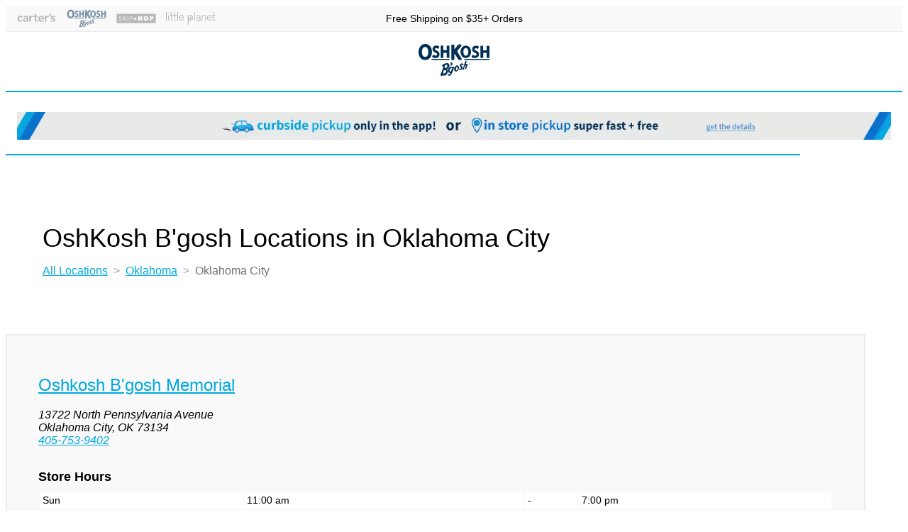

--- FILE ---
content_type: text/html; charset=utf-8
request_url: https://locations.oshkosh.com/ok/oklahoma-city/
body_size: 5476
content:
<!DOCTYPE html>
<html lang="en">
<head>
<meta charset="utf-8">
<meta name="viewport" content="width=device-width, initial-scale=1, shrink-to-fit=no">
<meta name="description" content="<meta name="description" content="Find on-trend kids clothes near you at Oklahoma City, OK. Get the latest styles for babies, toddlers and kids.">
<meta name="author" content="">
<meta name="google-site-verification" content="sJDTNEdshslXKJequgnkIiV7epJax8HgMYnLs1Nif6U" />

<title>Baby &amp; Kids Clothing Stores in Oklahoma City, OK</title>
  
<link rel="canonical" href="https://locations.oshkosh.com/ok/oklahoma-city/" />
  



	<link rel="stylesheet" type="text/css" href="//d1dcvj2rpeq847.cloudfront.net/components/com_locator/assets/maptilergl/mapbox-gl.css">
	<link rel="stylesheet" type="text/css" href="//d1dcvj2rpeq847.cloudfront.net/components/com_locator/assets/leaflet/MarkerCluster.css?rev=2">
	<link rel="stylesheet" type="text/css" href="//d1dcvj2rpeq847.cloudfront.net/components/com_locator/assets/leaflet/MarkerCluster.Default.css?rev=2">
	<link rel="stylesheet" type="text/css" href="//d260t32eck1eak.cloudfront.net/components/com_locator/assets/bootstrap/css/bootstrap.min.css">
	<link rel="stylesheet" type="text/css" href="//d260t32eck1eak.cloudfront.net/components/com_locator/assets/fontawesome/css/all.css">
	<link rel="stylesheet" type="text/css" href="//d260t32eck1eak.cloudfront.net/components/com_locator/assets/bootstrap-select/dist/css/bootstrap-select.css?rev=c5afb">
	<link rel="stylesheet" type="text/css" href="//d1dcvj2rpeq847.cloudfront.net/index.php?option=com_locator&view=head&task=head.internalcss&format=raw&framed=1&_Itemid=13196&_opt_out=&preview=&Itemid=13196&rev=826&_urlparams=">
	<style type="text/css">
body,html,.metalocator,.popupWindow{ font-family:-apple-system,BlinkMacSystemFont,'Segoe UI',Roboto,'Helvetica Neue',Arial,sans-serif,'Apple Color Emoji','Segoe UI Emoji','Segoe UI Symbol';}
</style>

	<script type="text/javascript" src="//d1dcvj2rpeq847.cloudfront.net/components/com_locator/assets/maptilergl/mapbox-gl.js"></script>
	<script type="text/javascript" src="//d1dcvj2rpeq847.cloudfront.net/components/com_locator/assets/maptilergl/metalocator.js?rev=c5afb"></script>
	<script type="text/javascript" src="//d1dcvj2rpeq847.cloudfront.net/components/com_locator/assets/scripts/supercluster.min.js?rev=c5afb"></script>
	<script type="text/javascript" src="//d1dcvj2rpeq847.cloudfront.net/index.php?option=com_locator&view=head&task=head.alljs&format=raw&framed=1&region=&distance_unit=&lang=&_Itemid=13196&_opt_out=&Itemid=13196&ml_skip_interstitial=0&rev=826&_urlparams="></script>
	<script type="text/javascript" src="//d1dcvj2rpeq847.cloudfront.net/components/com_locator/assets/scripts/geocoder.js?rev=c5afb"></script>
	<script type="text/javascript" src="//d1dcvj2rpeq847.cloudfront.net/components/com_locator/assets/scripts/jquery-3.7.1.min.js"></script>
	<script type="text/javascript" src="//d1dcvj2rpeq847.cloudfront.net/components/com_locator/assets/scripts/spin.min.js"></script>
	<script type="text/javascript" src="//d1dcvj2rpeq847.cloudfront.net/components/com_locator/assets/jquery.noconflict.js"></script>
	<script type="text/javascript" src="//d1dcvj2rpeq847.cloudfront.net/components/com_locator/assets/scripts/tip.min.js"></script>
	<script type="text/javascript" src="//d1dcvj2rpeq847.cloudfront.net/components/com_locator/assets/scripts/sprintf.min.js"></script>
	<script type="text/javascript" src="//d1dcvj2rpeq847.cloudfront.net/components/com_locator/assets/scripts/handlebars.min-v4.7.8.js"></script>
	<script type="text/javascript" src="//d1dcvj2rpeq847.cloudfront.net/components/com_locator/assets/scripts/handlebars-helpers.js"></script>
	<script type="text/javascript" src="//d1dcvj2rpeq847.cloudfront.net/components/com_locator/assets/scripts/jquery.throttle.min.js"></script>
	<script type="text/javascript" src="//d1dcvj2rpeq847.cloudfront.net/components/com_locator/assets/scripts/jquery.raty.min.js"></script>
	<script type="text/javascript" src="//d1dcvj2rpeq847.cloudfront.net/components/com_locator/assets/intl-tel-input/js/intlTelInput.min.js"></script>
	<script type="text/javascript" src="//d1dcvj2rpeq847.cloudfront.net/components/com_locator/assets/scripts/metalocator.autocomplete.js?rev=c5afb"></script>
	<script type="text/javascript" src="//d1dcvj2rpeq847.cloudfront.net/components/com_locator/assets/all.min.js?rev=c5afb"></script>
	<script type="text/javascript" src="//d1dcvj2rpeq847.cloudfront.net/components/com_locator/assets/scripts/tipr.min.js?c5afb"></script>
	<script type="text/javascript" src="//d1dcvj2rpeq847.cloudfront.net/components/com_locator/assets/scripts/sweetalert2.min.js"></script>
	<script type="text/javascript" src="//d1dcvj2rpeq847.cloudfront.net/components/com_locator/assets/scripts/iframeResizer.contentWindow.min.js?rev=c5afb"></script>
	<script type="text/javascript" src="//d260t32eck1eak.cloudfront.net/components/com_locator/assets/bootstrap/js/bootstrap.bundle.min.js"></script>
	<script type="text/javascript" src="//d260t32eck1eak.cloudfront.net/components/com_locator/assets/bootstrap-select/dist/js/bootstrap-select.min.js?rev=c5afb"></script>
	<script type="text/javascript" src="//d260t32eck1eak.cloudfront.net/components/com_locator/assets/scripts/qrcode.min.js"></script>
	<script type="text/javascript" src="//d260t32eck1eak.cloudfront.net/components/com_locator/assets/scripts/jquery.autocomplete.min.js?rev=c5afb"></script>
	<script type="text/javascript">
if(typeof(init_map_maptilergl) !== 'undefined'){  window.init_map = init_map_maptilergl }  jqLocator(document).ready(function() {
            
                    jqLocator("#ml_detected").click(function(){
                        
                        jqLocator("body").addClass("ml_detecting");
                        
                        setTimeout(function(){
                            jqLocator("body").removeClass("ml_detecting");
                        },5000);
                        
                        navigator.geolocation.getCurrentPosition(showPosition,setPositionRejected); 
                    });

                    function showPosition(position){
                        jqLocator("#user_lat").val(btoa(position.coords.latitude));
                        jqLocator("#user_lng").val(btoa(position.coords.longitude));                 
                        jqLocator("#ml_detected").removeClass("ml_not_detected").addClass("ml_detected");
                        jqLocator("body").removeClass("ml_detecting");
                       
                        try{
                            reverseGeocode(position.coords.latitude,position.coords.longitude,function(){
                            
                                if(config.lazy_load_results == 1){
                                    showPositionLazyLoader(position);
                                }
                            
                                if(validate() && getURLParameter('search_zip') == '' && config.lazy_load_results == 0){ 
                                    sendPostalQuery(document.getElementById('postal_code').value,document.adminForm); 
                                }
                                
                            });
                        }catch(e){}
                        
                        
                        
                } });
                        jqLocator.fn.selectpicker.Constructor.BootstrapVersion = '4'; 
                        jqLocator.fn.selectpicker.Constructor.DEFAULTS.dropdownAlignRight = 'auto';
                        jqLocator.fn.selectpicker.Constructor.DEFAULTS.header = ' ';
                        //prevents jumping around based on size of selected option
                        if(typeof(bootstrapSelectCountSelectedText) === 'function'){
                            jqLocator.fn.selectpicker.Constructor.DEFAULTS.countSelectedText = bootstrapSelectCountSelectedText;
                        } 
                        jqLocator.fn.selectpicker.Constructor.DEFAULTS.width = 'auto';
                        jqLocator.fn.selectpicker.Constructor.DEFAULTS.selectedTextFormat = 'count > 1';
                        jqLocator.fn.selectpicker.Constructor.DEFAULTS.showSubtext = true;                
                        
                
        window.mlAlert = Swal.mixin({
            customClass: {popup:'sweet-alert'},
            heightAuto: false
        });
     try{ jqLocator(document).ready(function() {     if(jqLocator('.ml_review_rating').length){
        jqLocator('.ml_review_rating').raty({ 
            path: '//d1dcvj2rpeq847.cloudfront.net/components/com_locator/assets/images',
            scoreName: 'rating',
            halfShow: true,
            starType: 'i',
            readOnly: true,
            hints: ['poor', 'fair', 'good', 'excellent', 'perfect'],
             score: function() {
                return jqLocator(this).attr('data-score');
              }
        });
    }
        }); }catch(e){}</script>
	
<link href="https://fonts.googleapis.com/css2?family=Poppins:ital,wght@0,300;0,400;0,500;0,600;0,700;1,300;1,400;1,500;1,600;1,700&family=Source+Sans+Pro:ital,wght@0,400;0,600;0,700;1,400;1,600;1,700&display=swap" rel="stylesheet">

<!-- local<link href="https://carters.dev.cc/carters.css" rel="stylesheet"> -->
<link href="https://d23g0hayoxy5dh.cloudfront.net/ul/6621/images/bulk/gallery/carters_jun2_2.css" rel="stylesheet">
<link href="https://d23g0hayoxy5dh.cloudfront.net/ul/6621/images/bulk/gallery/ie10_andup_sep29_01.css" rel="stylesheet">

<script src="//assets.adobedtm.com/8a20fd79b214/ad8533f4e161/launch-ced0bc4a021e.min.js"></script>
</head>
<body class="metalocator oshkosh dir_level_city">
<header>
    <section class="top_bar">
        <nav class="brandlinks" aria-label="Visit Our Brands">
          	<a class="nav-link carters" href="https://www.carters.com">Carter's</a>
          	<a class="nav-link oshkosh" href="https://www.carters.com/b/oshkosh">OshKosh B'gosh</a>
          	<a class="nav-link skiphop" href="https://www.skiphop.com">Skip Hop</a>
			<a class="nav-link littleplanet" href="https://www.carters.com/b/littleplanet">Little Planet</a>
        </nav>
        <div class="note">Free Shipping on $35+ Orders</div>
    </section>
	
    <section class="logo_bar"><a href="https://www.carters.com/b/oshkosh"><img src="https://d23g0hayoxy5dh.cloudfront.net/ul/6621/images/bulk/gallery/logo-oshkosh.svg" class="logo_carters oshkosh" alt="OshKosh B'gosh Logo"></a></section>
	
    <section class="banner_msg">
        <!--<div class="d-flex curbside-banner align-items-center">
            <div class="outer_block"> <img class="car" src="https://d23g0hayoxy5dh.cloudfront.net/ul/6621/images/bulk/gallery/lt-car-icon-dark.png" alt="car icon">
                <h2 class="title">CURBSIDE <strong>PICKUP</strong></h2>
                <p class="subtitle"><strong>CONTACTLESS +</strong> FREE!</p>
                <p class="details">GET DETAILS</p>
            </div>
            <div class="inner_block">
                <div class="desktopvisible">BUY ONLINE AND CHOOSE HOW YOU PICK UP...</div>
                -OR- </div>
            <div class="outer_block"> <img class="pin" src="https://d23g0hayoxy5dh.cloudfront.net/ul/6621/images/bulk/gallery/lt-map-icon-dark.png" alt="map pin marker">
                <h2 class="title">IN STORE <strong>PICKUP</strong></h2>
                <p class="subtitle"><strong>SUPER FAST +</strong> FREE!</p>
                <p class="details">GET DETAILS</p>
            </div>
            <a href="https://www.oshkosh.com/pickup.html" class="curbside_link"></a> </div>-->
		
		<!-- curbside-banner --> 
       	
		<!-- TEMPORARY HOLIDAY BANNER -->
		<style>
			@media only screen and (max-width: 767px) {
				.desktop-banner {
					display: none;
				}
				.mobile-banner {
					display: inline-block;
				}
				.mobile-banner a img {
					width: 100vw;
				}
			}
			@media only screen and (min-width: 768px) {
				.mobile-banner {
					display: none;
				}
				.desktop-banner {
					display: inline-block;
				}
			}
		</style>

		<div class="desktop-banner">
			<a href="https://www.carters.com/pickup.html" class="ml-holiday-banner">
				<picture> 
					<source srcset="https://d23g0hayoxy5dh.cloudfront.net/ul/6621/images/bulk/gallery/CUR_BOPIS%20UPDATE%20Banner%20Skinny%20Desktop%20(2).webp" type="image/webp"> 
					<source srcset="https://d23g0hayoxy5dh.cloudfront.net/ul/6621/images/bulk/gallery/CUR_BOPIS%20UPDATE%20Banner%20Skinny%20Desktop%20(2).jpg" type="image/jpeg"> 
					<img alt="" src="https://d23g0hayoxy5dh.cloudfront.net/ul/6621/images/bulk/gallery/CUR_BOPIS%20UPDATE%20Banner%20Skinny%20Desktop%20(2).jpg" width="1600" height="50">
				</picture>
			</a>
		</div>
		<div class="mobile-banner">
			<a href="https://www.carters.com/pickup.html" class="ml-holiday-banner">
				<picture> 
					<source srcset="https://d23g0hayoxy5dh.cloudfront.net/ul/6621/images/bulk/gallery/CUR_BOPIS%20UPDATE%20Banner%20Skynny%20Mobile%20(2).webp" type="image/webp"> 
					<source srcset="https://d23g0hayoxy5dh.cloudfront.net/ul/6621/images/bulk/gallery/CUR_BOPIS%20UPDATE%20Banner%20Skynny%20Mobile%20(2).jpg" type="image/jpeg"> 
					<img alt="" src="https://d23g0hayoxy5dh.cloudfront.net/ul/6621/images/bulk/gallery/CUR_BOPIS%20UPDATE%20Banner%20Skynny%20Mobile%20(2).jpg" width="414" height="62">
				</picture>
			</a>
		</div>
		<!--END TEMPORARY HOLIDAY BANNER -->
    </section>
	
    <!-- banner_msg --> 
</header>

<main class="container-fluid metalocator directory_pg px-4">
    <div class="row">
        <div class="col">
            <h1 class="heading_main">OshKosh B'gosh Locations 
in Oklahoma City
</h1>
            
            <div class="ml_directory_breadcrumb ml_breadcrumb_wrapper_directory ml_breadcrumb_wrapper_city"><a class="ml_breadcrumb_link ml_breadcrumb_root" href="../../"><span class="ml_breadcrumb_level">All Locations</span></a> &gt; <a class="ml_breadcrumb_link ml_breadcrumb_state" href="../"><span class="ml_breadcrumb_level">Oklahoma</span></a> &gt; <span class="ml_breadcrumb_level ml_breadcrumb_link_city breadcrumb-item">Oklahoma City</span></div>
			
			            
            <div class="ml_directory_list"> 
                 
            </div>
            <!-- ml_directory_list -->
          
            <div class="locations_wrap row justify-content-start">
                                <div class="col-12 col-sm-6 col-lg-4 mb-3 mb-sm-4">
                  <div class="location h-100">
                   <h2 class="location_name"><a href="/ok/oklahoma-city/oshkosh-oklahoma-city-mem-sq-ok">Oshkosh B&#039;gosh Memorial</a></h2>
                   <address>
                     13722 North Pennsylvania Avenue
                     
                                          
                     <br>Oklahoma City, OK 73134<br>
                     <a class="loc_phone_link" href="tel:405-753-9402">405-753-9402</a><br>
                   </address>
                   <div class="store_hours">
                      <h5 class="heading">Store Hours</h5>
                      <table class="ml_hours"><thead><tr><th></th><th>Open</th><th class="ml_hours_delimiter"></th><th>Closed</th></tr></thead><tr class=""><td class="ml_weekdayname">Sun</td><td class="ml_hours_opening">11:00 am</td><td class="ml_hours_delimiter">-</td><td class="ml_hours_closing">7:00 pm</td></tr><tr class="ml_today"><td class="ml_weekdayname">Mon</td><td class="ml_hours_opening">10:00 am</td><td class="ml_hours_delimiter">-</td><td class="ml_hours_closing">8:00 pm</td></tr><tr class=""><td class="ml_weekdayname">Tue</td><td class="ml_hours_opening">10:00 am</td><td class="ml_hours_delimiter">-</td><td class="ml_hours_closing">8:00 pm</td></tr><tr class=""><td class="ml_weekdayname">Wed</td><td class="ml_hours_opening">10:00 am</td><td class="ml_hours_delimiter">-</td><td class="ml_hours_closing">8:00 pm</td></tr><tr class=""><td class="ml_weekdayname">Thu</td><td class="ml_hours_opening">10:00 am</td><td class="ml_hours_delimiter">-</td><td class="ml_hours_closing">8:00 pm</td></tr><tr class=""><td class="ml_weekdayname">Fri</td><td class="ml_hours_opening">10:00 am</td><td class="ml_hours_delimiter">-</td><td class="ml_hours_closing">8:00 pm</td></tr><tr class=""><td class="ml_weekdayname">Sat</td><td class="ml_hours_opening">10:00 am</td><td class="ml_hours_delimiter">-</td><td class="ml_hours_closing">8:00 pm</td></tr></table><p class="hours_footnote"></p>
                   </div>
                   <ul class="store_features">
                   <li>Curbside Pickup</li>                                      </ul><!-- store_features -->

                   <!-- <a class="btn btn-sm btn-secondary" href="/ok/oklahoma-city/oshkosh-oklahoma-city-mem-sq-ok">Details</a> -->
                    
                  </div><!-- location -->
                </div>
                <!-- locations -->
                            </div>
            <!-- locations_wrap -->
      
      		            
                      			<div class="sec_nearby">
                  <h5>Nearby Cities</h5>
                  <ul>
                 
                  
                    <li><a href="../midwest-city//">1 locations in Midwest City</a></li>
                    
                 
           
      		            
                 
                  
                    <li><a href="../moore//">1 locations in Moore</a></li>
                    
                 
           
      		            
                 
                  
                    <li><a href="../tulsa//">1 locations in Tulsa</a></li>
                    
                                  </ul>
      			</div><!-- sec_nearby -->
              	 
           
      		      
			<div class="sec_subscribe text-center">
				<div class="headings">
				  <img class="star" src="https://d23g0hayoxy5dh.cloudfront.net/ul/6621/images/bulk/gallery/star.png" alt="star" width="82" height="82">
				  <div class="heading_wrap">
					<img class="header_img" src="https://d23g0hayoxy5dh.cloudfront.net/ul/6621/images/bulk/gallery/subscribe-to-our-newsletter-tight2.svg" alt="Subscribe to Our Newsletter" width="931" height="103"></div>
				  <img class="star" src="https://d23g0hayoxy5dh.cloudfront.net/ul/6621/images/bulk/gallery/star.png" alt="star" width="82" height="82">
				</div><!-- headings -->
				<form data-cmp="signUpForm" action="https://www.carters.com/on/demandware.store/Sites-Carters-Site/default/EmailSignup-Start" method="GET" class="form_subscribe">
					<div class="input-group ">
						<input type="text" class="form-control" placeholder="Email Address" aria-label="Email address" name="ajaxusername" id="ajaxusername" required>
						<div class="input-group-append">
							<button class="btn btn-outline-secondary" type="submit">join now</button>
						</div>
					</div>
				</form>
			</div>
			<!-- sec_subscribe -->
      
        </div>
        <!-- col --> 
        
    </div>
    <!-- end top row --> 
	
</main>
<!-- /.container --> 

<footer class="py-4">
    <div class="container">
        <div class="nav_cust_serv_about">
            <div class="nav_cust_serv d-none d-md-block pr-5">
                <h4>Customer Service</h4>
                <ul class="footer-nav-list nav flex-column">
					<li class="nav-item"><a class="nav-link" href="https://www.oshkosh.com/content/customerservice/">Customer Service</a></li>
					<li class="nav-item"><a class="nav-link" href="https://www.oshkosh.com/content/customerservice/domestic-shipping/">Shipping</a></li>
					<li class="nav-item"><a class="nav-link" href="https://www.oshkosh.com/content/customerservice/returns/">Returns</a></li>
					<li class="nav-item"><a class="nav-link" href="https://www.oshkosh.com/gc-cashstar-092816.html#giftcards">Gift Cards</a></li>
					<li class="nav-item"><a class="nav-link" href="https://www.oshkosh.com/oshkosh-special-offers">Today's Deals</a></li>
					<li class="nav-item"><a class="nav-link" href="https://www.oshkosh.com/cs-sizing-lp-oshkosh.html?id=oshkosh">Size Chart</a></li>
					<li class="nav-item"><a class="nav-link" href="https://www.oshkosh.com/my-account?id=oshkosh">My Account</a></li>
					<li class="nav-item"><a class="nav-link" href="https://www.oshkosh.com/creditcard.html">Carter's Credit Card</a></li>
					<li class="nav-item"><a class="nav-link" href="https://www.oshkosh.com/on/demandware.store/Sites-Carters-Site/default/Loyalty-Start?id=oshkosh">My Rewarding Moments™</a></li>
					<li class="nav-item"><a class="nav-link" href="https://www.oshkosh.com/content/customerservice/contact-us/">Contact Us</a></li>
                </ul>
            </div>
            <div class="nav_about d-none d-md-block">
                <h4>About Us</h4>
                <ul class="footer-nav-list nav flex-column">
					<li class="nav-item"><a class="nav-link" href="https://corporate.carters.com/">Carter's Inc.</a></li>
					<li class="nav-item"><a class="nav-link" href="https://www.carters.com/crib-notes-blog">Crib Notes Blog</a></li>
					<li class="nav-item"><a class="nav-link" href="https://locations.oshkosh.com/">All Store Locations</a></li>
					<li class="nav-item"><a class="nav-link" href="https://www.oshkosh.com/affiliateprogram.html">Join Carter's Affliate Program</a></li>
					<li class="nav-item"><a class="nav-link" href="http://ir.carters.com/">Investor Relations</a></li>
					<li class="nav-item"><a class="nav-link" href="https://corporate.carters.com/corporateCareers.html">Careers</a></li>
					<li class="nav-item"><a class="nav-link" href="http://www.carters.com/raisethefuture">Raise the Future</a></li>
                </ul>
            </div>
            <!-- nav_about --> 
        </div>
        <!-- nav_cust_serv_about -->
        <ul class="footer-social-networks nav">
            <li class="nav-item footer-social-networks-item"><a href="https://www.facebook.com/oshkoshbgosh">Facebook</a></li>
            <li class="nav-item footer-social-networks-item"><a href="https://www.pinterest.com/oshkoshbgosh">Pinterest</a></li>
            <li class="nav-item footer-social-networks-item"><a href="https://twitter.com/oshkoshbgosh">Twitter</a></li>
            <li class="nav-item footer-social-networks-item"><a href="https://www.youtube.com/user/okbgchannel">Youtube</a></li>
            <li class="nav-item footer-social-networks-item"><a href="https://www.instagram.com/oshkoshkids/">Instagram</a></li>
        </ul>
        <p class="copyright">&copy; 2026 Carter’s, Inc. All rights reserved.</p>
        <ul class="footer-links nav">
			<li class="nav-item"><a class="nav-link" href="https://www.oshkosh.com/googlelocal.html">Google Ad Price Policy</a> </li>
			<li class="nav-item"><a class="nav-link" href="https://www.oshkosh.com/content/customerservice/terms-and-conditions/">Terms and Conditions</a> </li>
			<li class="nav-item"><a class="nav-link" href="https://www.oshkosh.com/content/customerservice/privacy-policy/">Privacy Statements</a> </li>
			<li class="nav-item"><a class="nav-link" href="https://privacyportal.onetrust.com/webform/c8e445f2-2518-4426-b49b-47c75e7fff21/9def4ed2-ef46-4e35-9281-f1a3c0485124" target="_blank" data-uw-rm-brl="false" aria-label="Do Not Sell My Personal Information - opens in new tab" data-uw-rm-ext-link="" uw-rm-external-link-id="https://privacyportal.onetrust.com/webform/c8e445f2-2518-4426-b49b-47c75e7fff21/9def4ed2-ef46-4e35-9281-f1a3c0485124$donotsellmypersonalinformation">Do Not Sell My Personal Information</a> </li>
			<li class="nav-item"><a class="nav-link" href="https://www.oshkosh.com/content/customerservice/accessibility-and-inclusion/">Accessibility</a> </li>
			<li class="nav-item"><a class="nav-link" href="https://www.oshkosh.com/cs-pricing.html#coupons">Coupon Policy</a> </li>
			<li class="nav-item"><a class="nav-link" href="http://www.cartersrecall.com/">Product Recalls</a> </li>
			<li class="nav-item"><a class="nav-link" href="https://www.oshkosh.com/content/customerservice/uk-tax-strategy/">UK Tax Strategy</a> </li>
			<li class="nav-item"><a class="nav-link" href="https://www.oshkosh.com/internationalLP.html">International Sites</a> </li>
			<li class="nav-item"><a class="nav-link" href="https://www.oshkosh.com/on/demandware.store/Sites-Carters-Site/default/SiteMap-Start%2f">Site map</a></li>
        </ul>
    </div>
    <!-- .container --> 
</footer>
<script type="text/javascript">_satellite.pageBottom();</script>
</body>
</html>

--- FILE ---
content_type: image/svg+xml
request_url: https://d23g0hayoxy5dh.cloudfront.net/ul/6621/images/bulk/gallery/checkmark_oshkoshBlue_003056.svg
body_size: 464
content:
<svg id="Layer_1" data-name="Layer 1" xmlns="http://www.w3.org/2000/svg" viewBox="0 0 40.14 40.34"><defs><style>.cls-1{fill:#003056;fill-rule:evenodd;}</style></defs><path class="cls-1" d="M39.49,8.31,21.65,26.23a2.22,2.22,0,0,1-3.16,0L11.8,19.51A2.24,2.24,0,0,1,15,16.34l5.11,5.14L36.33,5.14a2.22,2.22,0,0,1,3.16,0A2.25,2.25,0,0,1,39.49,8.31ZM26.76,4.48H6.69A2.24,2.24,0,0,0,4.46,6.72V33.61a2.23,2.23,0,0,0,2.23,2.24H33.45a2.23,2.23,0,0,0,2.23-2.24V20.17a2.23,2.23,0,1,1,4.46,0V33.61a6.72,6.72,0,0,1-6.69,6.73H6.69A6.72,6.72,0,0,1,0,33.61V6.72A6.72,6.72,0,0,1,6.69,0H26.76a2.24,2.24,0,0,1,0,4.48Z"/></svg>

--- FILE ---
content_type: application/x-javascript
request_url: https://assets.adobedtm.com/8a20fd79b214/ad8533f4e161/launch-ced0bc4a021e.min.js
body_size: 40799
content:
// For license information, see `https://assets.adobedtm.com/8a20fd79b214/ad8533f4e161/launch-ced0bc4a021e.js`.
window._satellite=window._satellite||{},window._satellite.container={buildInfo:{minified:!0,buildDate:"2021-02-09T15:16:31Z",environment:"production",turbineBuildDate:"2021-02-01T22:48:08Z",turbineVersion:"27.1.0"},dataElements:{hostname:{cleanText:!0,modulePath:"core/src/lib/dataElements/pageInfo.js",settings:{attribute:"hostname"}},pathname:{forceLowerCase:!0,cleanText:!0,modulePath:"core/src/lib/dataElements/pageInfo.js",settings:{attribute:"pathname"}},"page title":{cleanText:!0,modulePath:"core/src/lib/dataElements/pageInfo.js",settings:{attribute:"title"}},url:{cleanText:!0,modulePath:"core/src/lib/dataElements/pageInfo.js",settings:{attribute:"url"}}},extensions:{core:{displayName:"Core",modules:{"core/src/lib/dataElements/pageInfo.js":{name:"page-info",displayName:"Page Info",script:function(e,t,n){"use strict";var r=n("@adobe/reactor-document");e.exports=function(e){switch(e.attribute){case"url":return r.location.href;case"hostname":return r.location.hostname;case"pathname":return r.location.pathname;case"protocol":return r.location.protocol;case"referrer":return r.referrer;case"title":return r.title}}}},"core/src/lib/events/pageBottom.js":{name:"page-bottom",displayName:"Page Bottom",script:function(e,t,n){"use strict";var r=n("./helpers/pageLifecycleEvents");e.exports=function(e,t){r.registerPageBottomTrigger(t)}}},"core/src/lib/conditions/domain.js":{name:"domain",displayName:"Domain",script:function(e,t,n){"use strict";var r=n("@adobe/reactor-document"),i=/[|\\{}()[\]^$+*?.-]/g,o=function(e){if("string"!=typeof e)throw new TypeError("Expected a string");return e.replace(i,"\\$&")};e.exports=function(e){var t=r.location.hostname;return e.domains.some(function(e){return t.match(new RegExp("(^|\\.)"+o(e)+"$","i"))})}}},"core/src/lib/events/click.js":{name:"click",displayName:"Click",script:function(e,t,n){"use strict";var o=n("@adobe/reactor-window"),a=n("./helpers/createBubbly")(),s=new(n("./helpers/weakMap")),c=function(e){for(;e;){var t=e.tagName;if(t&&"a"===t.toLowerCase()){var n=e.getAttribute("href"),r=e.getAttribute("target");return n&&(!r||"_self"===r||"_top"===r&&o.top===o||r===o.name)?e:void 0}e=e.parentNode}};document.addEventListener("click",a.evaluateEvent,!0),e.exports=function(r,i){a.addListener(r,function(e){var t=e.nativeEvent;if(!t.s_fe){if(r.anchorDelay&&!s.has(t)){var n=c(t.target);n&&(t.preventDefault(),setTimeout(function(){o.location=n.href},r.anchorDelay)),s.set(t,!0)}i(e)}})},e.exports.__reset=a.__reset}},"core/src/lib/actions/customCode.js":{name:"custom-code",displayName:"Custom Code",script:function(e,t,n,o){"use strict";var a,r,i,s,c=n("@adobe/reactor-document"),u=n("@adobe/reactor-promise"),l=n("./helpers/decorateCode"),d=n("./helpers/loadCodeSequentially"),f=n("../../../node_modules/postscribe/dist/postscribe"),p=n("./helpers/unescapeHtmlCode"),g=(r=function(e){f(c.body,e,{beforeWriteToken:function(t){var e=t.tagName&&t.tagName.toLowerCase();return a&&"script"===e&&(t.attrs.nonce=a),"script"!==e&&"style"!==e||(Object.keys(t.attrs||{}).forEach(function(e){t.attrs[e]=p(t.attrs[e])}),t.src&&(t.src=p(t.src))),t},error:function(e){o.logger.error(e.msg)}})},i=[],s=function(){if(c.body)for(;i.length;)r(i.shift());else setTimeout(s,20)},function(e){i.push(e),s()}),h=function(){if(c.currentScript)return c.currentScript.async;for(var e=c.querySelectorAll("script"),t=0;t<e.length;t++){var n=e[t];if(/(launch|satelliteLib)-[^\/]+.js(\?.*)?$/.test(n.src))return n.async}return!0}();e.exports=function(e,t){var n;a=o.getExtensionSettings().cspNonce;var r={settings:e,event:t},i=r.settings.source;if(i)return r.settings.isExternal?d(i).then(function(e){return e?(n=l(r,e),g(n.code),n.promise):u.resolve()}):(n=l(r,i),h||"loading"!==c.readyState?g(n.code):c.write&&!1===o.propertySettings.ruleComponentSequencingEnabled?c.write(n.code):g(n.code),n.promise)}}},"core/src/lib/conditions/subdomain.js":{name:"subdomain",displayName:"Subdomain",script:function(e,t,n){"use strict";var r=n("@adobe/reactor-document"),i=n("../helpers/textMatch");e.exports=function(e){var n=r.location.hostname;return e.subdomains.some(function(e){var t=e.valueIsRegex?new RegExp(e.value,"i"):e.value;return i(n,t)})}}},"core/src/lib/events/helpers/pageLifecycleEvents.js":{script:function(e,t,n){"use strict";var r=n("@adobe/reactor-window"),i=n("@adobe/reactor-document"),o=-1!==r.navigator.appVersion.indexOf("MSIE 10"),a="WINDOW_LOADED",s="DOM_READY",c="PAGE_BOTTOM",u=[c,s,a],l=function(e,t){return{element:e,target:e,nativeEvent:t}},d={};u.forEach(function(e){d[e]=[]});var f=function(e,t){u.slice(0,g(e)+1).forEach(function(e){h(t,e)})},p=function(){return"complete"===i.readyState?a:"interactive"===i.readyState?o?null:s:void 0},g=function(e){return u.indexOf(e)},h=function(t,e){d[e].forEach(function(e){m(t,e)}),d[e]=[]},m=function(e,t){var n=t.trigger,r=t.syntheticEventFn;n(r?r(e):null)};r._satellite=r._satellite||{},r._satellite.pageBottom=f.bind(null,c),i.addEventListener("DOMContentLoaded",f.bind(null,s),!0),r.addEventListener("load",f.bind(null,a),!0),r.setTimeout(function(){var e=p();e&&f(e)},0),e.exports={registerLibraryLoadedTrigger:function(e){e()},registerPageBottomTrigger:function(e){d[c].push({trigger:e})},registerDomReadyTrigger:function(e){d[s].push({trigger:e,syntheticEventFn:l.bind(null,i)})},registerWindowLoadedTrigger:function(e){d[a].push({trigger:e,syntheticEventFn:l.bind(null,r)})}}}},"core/src/lib/events/helpers/createBubbly.js":{script:function(e,t,n){"use strict";var r=n("./weakMap"),p=n("./matchesProperties"),g=n("./matchesSelector");e.exports=function(){var d=[],f=new r,e={addListener:function(e,t){d.push({settings:e,callback:t})},evaluateEvent:function(t,e){if(d.length&&!f.has(t)){for(var n=t.target,r=!1;n;){for(var i=!1,o=!1,a=0;a<d.length;a++){var s=d[a],c=s.settings.elementSelector,u=s.settings.elementProperties;if((!1!==s.settings.bubbleFireIfChildFired||!r)&&(n===t.target||!1!==s.settings.bubbleFireIfParent)&&(n===t.target||c||u&&Object.keys(u).length)&&(!c||g(n,c))&&(!u||p(n,u))){var l={};e?Object.keys(t).forEach(function(e){l[e]=t[e]}):l.nativeEvent=t,l.element=n,l.target=t.target,!1!==s.callback(l)&&(o=!0,s.settings.bubbleStop&&(i=!0))}}if(i)break;o&&(r=!0),n=n.parentNode}f.set(t,!0)}},__reset:function(){d=[]}};return e}}},"core/src/lib/events/helpers/weakMap.js":{script:function(e,t,n){"use strict";var r=n("@adobe/reactor-window").WeakMap;if(void 0===r){var i=Object.defineProperty,o=Date.now()%1e9;(r=function(){this.name="__st"+(1e9*Math.random()>>>0)+o+++"__"}).prototype={set:function(e,t){var n=e[this.name];return n&&n[0]===e?n[1]=t:i(e,this.name,{value:[e,t],writable:!0}),this},get:function(e){var t;return(t=e[this.name])&&t[0]===e?t[1]:undefined},"delete":function(e){var t=e[this.name];return!(!t||t[0]!==e||(t[0]=t[1]=undefined,0))},has:function(e){var t=e[this.name];return!!t&&t[0]===e}}}e.exports=r}},"core/src/lib/events/helpers/matchesProperties.js":{script:function(e,t,n){"use strict";var i=n("./../../helpers/textMatch"),o=function(e,t){return"@text"===t||"innerText"===t?e.textContent||e.innerText:t in e?e[t]:e.getAttribute?e.getAttribute(t):void 0};e.exports=function(r,e){return!e||e.every(function(e){var t=o(r,e.name),n=e.valueIsRegex?new RegExp(e.value,"i"):e.value;return i(t,n)})}}},"core/src/lib/events/helpers/matchesSelector.js":{script:function(e,t,n,i){"use strict";e.exports=function(e,t){var n=e.matches||e.msMatchesSelector;if(n)try{return n.call(e,t)}catch(r){return i.logger.warn("Matching element failed. "+t+" is not a valid selector."),!1}return!1}}},"core/src/lib/helpers/textMatch.js":{script:function(e){"use strict";e.exports=function(e,t){if(null==t)throw new Error("Illegal Argument: Pattern is not present");return null!=e&&("string"==typeof t?e===t:t instanceof RegExp&&t.test(e))}}},"core/src/lib/actions/helpers/decorateCode.js":{script:function(e,t,n){"use strict";var r=n("./decorators/decorateGlobalJavaScriptCode"),i=n("./decorators/decorateNonGlobalJavaScriptCode"),o={javascript:function(e,t){return e.settings.global?r(e,t):i(e,t)},html:n("./decorators/decorateHtmlCode")};e.exports=function(e,t){return o[e.settings.language](e,t)}}},"core/src/lib/actions/helpers/loadCodeSequentially.js":{script:function(e,t,n){"use strict";var r=n("@adobe/reactor-promise"),i=n("./getSourceByUrl"),o=r.resolve();e.exports=function(t){var e=new r(function(n){var e=i(t);r.all([e,o]).then(function(e){var t=e[0];n(t)})});return o=e}}},"core/node_modules/postscribe/dist/postscribe.js":{script:function(n,r){!function i(e,t){"object"==typeof r&&"object"==typeof n?n.exports=t():"function"==typeof define&&define.amd?define([],t):"object"==typeof r?r.postscribe=t():e.postscribe=t()}(this,function(){return function(n){function r(e){if(i[e])return i[e].exports;var t=i[e]={exports:{},id:e,loaded:!1};return n[e].call(t.exports,t,t.exports,r),t.loaded=!0,t.exports}var i={};return r.m=n,r.c=i,r.p="",r(0)}([function(e,t,n){"use strict";function r(e){return e&&e.__esModule?e:{"default":e}}var i=r(n(1));e.exports=i["default"]},function(e,t,n){"use strict";function r(e){if(e&&e.__esModule)return e;var t={};if(null!=e)for(var n in e)Object.prototype.hasOwnProperty.call(e,n)&&(t[n]=e[n]);return t["default"]=e,t}function i(e){return e&&e.__esModule?e:{"default":e}}function u(){}function l(){var e=c.shift();if(e){var t=a.last(e);t.afterDequeue(),e.stream=o.apply(undefined,e),t.afterStreamStart()}}function o(e,t,r){function i(e){e=r.beforeWrite(e),h.write(e),r.afterWrite(e)}(h=new p["default"](e,r)).id=g++,h.name=r.name||h.id,d.streams[h.name]=h;var n=e.ownerDocument,o={close:n.close,open:n.open,write:n.write,writeln:n.writeln};f(n,{close:u,open:u,write:function s(){for(var e=arguments.length,t=Array(e),n=0;n<e;n++)t[n]=arguments[n];return i(t.join(""))},writeln:function c(){for(var e=arguments.length,t=Array(e),n=0;n<e;n++)t[n]=arguments[n];return i(t.join("")+"\n")}});var a=h.win.onerror||u;return h.win.onerror=function(e,t,n){r.error({msg:e+" - "+t+": "+n}),a.apply(h.win,[e,t,n])},h.write(t,function(){f(n,o),h.win.onerror=a,r.done(),h=null,l()}),h}function d(e,t,n){if(a.isFunction(n))n={done:n};else if("clear"===n)return c=[],h=null,void(g=0);n=a.defaults(n,s);var r=[e=/^#/.test(e)?window.document.getElementById(e.substr(1)):e.jquery?e[0]:e,t,n];return e.postscribe={cancel:function i(){r.stream?r.stream.abort():r[1]=u}},n.beforeEnqueue(r),c.push(r),h||l(),e.postscribe}t.__esModule=!0;var f=Object.assign||function(e){for(var t=1;t<arguments.length;t++){var n=arguments[t];for(var r in n)Object.prototype.hasOwnProperty.call(n,r)&&(e[r]=n[r])}return e};t["default"]=d;var p=i(n(2)),a=r(n(4)),s={afterAsync:u,afterDequeue:u,afterStreamStart:u,afterWrite:u,autoFix:!0,beforeEnqueue:u,beforeWriteToken:function m(e){return e},beforeWrite:function v(e){return e},done:u,error:function y(e){throw new Error(e.msg)},releaseAsync:!1},g=0,c=[],h=null;f(d,{streams:{},queue:c,WriteStream:p["default"]})},function(e,t,n){"use strict";function r(e){if(e&&e.__esModule)return e;var t={};if(null!=e)for(var n in e)Object.prototype.hasOwnProperty.call(e,n)&&(t[n]=e[n]);return t["default"]=e,t}function i(e){return e&&e.__esModule?e:{"default":e}}function b(e,t){if(!(e instanceof t))throw new TypeError("Cannot call a class as a function")}function _(e,t){var n=D+t,r=e.getAttribute(n);return A.existy(r)?String(r):r}function C(e,t,n){var r=2<arguments.length&&n!==undefined?arguments[2]:null,i=D+t;A.existy(r)&&""!==r?e.setAttribute(i,r):e.removeAttribute(i)}t.__esModule=!0;var S=Object.assign||function(e){for(var t=1;t<arguments.length;t++){var n=arguments[t];for(var r in n)Object.prototype.hasOwnProperty.call(n,r)&&(e[r]=n[r])}return e},I=i(n(3)),A=r(n(4)),k=!1,D="data-ps-",E="ps-style",T="ps-script",o=function(){function r(e,t){var n=1<arguments.length&&t!==undefined?arguments[1]:{};b(this,r),this.root=e,this.options=n,this.doc=e.ownerDocument,this.win=this.doc.defaultView||this.doc.parentWindow,this.parser=new I["default"]("",{autoFix:n.autoFix}),this.actuals=[e],this.proxyHistory="",this.proxyRoot=this.doc.createElement(e.nodeName),this.scriptStack=[],this.writeQueue=[],C(this.proxyRoot,"proxyof",0)}return r.prototype.write=function n(){var e;for((e=this.writeQueue).push.apply(e,arguments);!this.deferredRemote&&this.writeQueue.length;){var t=this.writeQueue.shift();A.isFunction(t)?this._callFunction(t):this._writeImpl(t)}},r.prototype._callFunction=function i(e){var t={type:"function",value:e.name||e.toString()};this._onScriptStart(t),e.call(this.win,this.doc),this._onScriptDone(t)},r.prototype._writeImpl=function o(e){this.parser.append(e);for(var t=void 0,n=void 0,r=void 0,i=[];(t=this.parser.readToken())&&!(n=A.isScript(t))&&!(r=A.isStyle(t));)(t=this.options.beforeWriteToken(t))&&i.push(t);0<i.length&&this._writeStaticTokens(i),n&&this._handleScriptToken(t),r&&this._handleStyleToken(t)},r.prototype._writeStaticTokens=function a(e){var t=this._buildChunk(e);return t.actual?(t.html=this.proxyHistory+t.actual,this.proxyHistory+=t.proxy,this.proxyRoot.innerHTML=t.html,k&&(t.proxyInnerHTML=this.proxyRoot.innerHTML),this._walkChunk(),k&&(t.actualInnerHTML=this.root.innerHTML),t):null},r.prototype._buildChunk=function l(e){for(var t=this.actuals.length,n=[],r=[],i=[],o=e.length,a=0;a<o;a++){var s=e[a],c=s.toString();if(n.push(c),s.attrs){if(!/^noscript$/i.test(s.tagName)){var u=t++;r.push(c.replace(/(\/?>)/," "+D+"id="+u+" $1")),s.attrs.id!==T&&s.attrs.id!==E&&i.push("atomicTag"===s.type?"":"<"+s.tagName+" "+D+"proxyof="+u+(s.unary?" />":">"))}}else r.push(c),i.push("endTag"===s.type?c:"")}return{tokens:e,raw:n.join(""),actual:r.join(""),proxy:i.join("")}},r.prototype._walkChunk=function s(){for(var e=void 0,t=[this.proxyRoot];A.existy(e=t.shift());){var n=1===e.nodeType;if(!n||!_(e,"proxyof")){n&&C(this.actuals[_(e,"id")]=e,"id");var r=e.parentNode&&_(e.parentNode,"proxyof");r&&this.actuals[r].appendChild(e)}t.unshift.apply(t,A.toArray(e.childNodes))}},r.prototype._handleScriptToken=function c(e){var t=this,n=this.parser.clear();n&&this.writeQueue.unshift(n),e.src=e.attrs.src||e.attrs.SRC,(e=this.options.beforeWriteToken(e))&&(e.src&&this.scriptStack.length?this.deferredRemote=e:this._onScriptStart(e),this._writeScriptToken(e,function(){t._onScriptDone(e)}))},r.prototype._handleStyleToken=function u(e){var t=this.parser.clear();t&&this.writeQueue.unshift(t),e.type=e.attrs.type||e.attrs.TYPE||"text/css",(e=this.options.beforeWriteToken(e))&&this._writeStyleToken(e),t&&this.write()},r.prototype._writeStyleToken=function d(e){var t=this._buildStyle(e);this._insertCursor(t,E),e.content&&(t.styleSheet&&!t.sheet?t.styleSheet.cssText=e.content:t.appendChild(this.doc.createTextNode(e.content)))},r.prototype._buildStyle=function t(e){var n=this.doc.createElement(e.tagName);return n.setAttribute("type",e.type),A.eachKey(e.attrs,function(e,t){n.setAttribute(e,t)}),n},r.prototype._insertCursor=function f(e,t){this._writeImpl('<span id="'+t+'"/>');var n=this.doc.getElementById(t);n&&n.parentNode.replaceChild(e,n)},r.prototype._onScriptStart=function p(e){e.outerWrites=this.writeQueue,this.writeQueue=[],this.scriptStack.unshift(e)},r.prototype._onScriptDone=function g(e){e===this.scriptStack[0]?(this.scriptStack.shift(),this.write.apply(this,e.outerWrites),!this.scriptStack.length&&this.deferredRemote&&(this._onScriptStart(this.deferredRemote),this.deferredRemote=null)):this.options.error({msg:"Bad script nesting or script finished twice"})},r.prototype._writeScriptToken=function h(e,t){var n=this._buildScript(e),r=this._shouldRelease(n),i=this.options.afterAsync;e.src&&(n.src=e.src,this._scriptLoadHandler(n,r?i:function(){t(),i()}));try{this._insertCursor(n,T),n.src&&!r||t()}catch(o){this.options.error(o),t()}},r.prototype._buildScript=function m(e){var n=this.doc.createElement(e.tagName);return A.eachKey(e.attrs,function(e,t){n.setAttribute(e,t)}),e.content&&(n.text=e.content),n},r.prototype._scriptLoadHandler=function v(t,n){function r(){t=t.onload=t.onreadystatechange=t.onerror=null}function i(){r(),null!=n&&n(),n=null}function o(e){r(),a(e),null!=n&&n(),n=null}function e(e,t){var n=e["on"+t];null!=n&&(e["_on"+t]=n)}var a=this.options.error;e(t,"load"),e(t,"error"),S(t,{onload:function s(){if(t._onload)try{t._onload.apply(this,Array.prototype.slice.call(arguments,0))}catch(e){o({msg:"onload handler failed "+e+" @ "+t.src})}i()},onerror:function c(){if(t._onerror)try{t._onerror.apply(this,Array.prototype.slice.call(arguments,0))}catch(e){return void o({msg:"onerror handler failed "+e+" @ "+t.src})}o({msg:"remote script failed "+t.src})},onreadystatechange:function u(){/^(loaded|complete)$/.test(t.readyState)&&i()}})},r.prototype._shouldRelease=function y(e){return!/^script$/i.test(e.nodeName)||!!(this.options.releaseAsync&&e.src&&e.hasAttribute("async"))},r}();t["default"]=o},function(n){!function r(e,t){n.exports=t()}(0,function(){return function(n){function r(e){if(i[e])return i[e].exports;var t=i[e]={exports:{},id:e,loaded:!1};return n[e].call(t.exports,t,t.exports,r),t.loaded=!0,t.exports}var i={};return r.m=n,r.c=i,r.p="",r(0)}([function(e,t,n){"use strict";function r(e){return e&&e.__esModule?e:{"default":e}}var i=r(n(1));e.exports=i["default"]},function(e,t,n){"use strict";function r(e){return e&&e.__esModule?e:{"default":e}}function i(e){if(e&&e.__esModule)return e;var t={};if(null!=e)for(var n in e)Object.prototype.hasOwnProperty.call(e,n)&&(t[n]=e[n]);return t["default"]=e,t}function l(e,t){if(!(e instanceof t))throw new TypeError("Cannot call a class as a function")}t.__esModule=!0;var d=i(n(2)),f=i(n(3)),p=r(n(6)),o=n(5),g={comment:/^<!--/,endTag:/^<\//,atomicTag:/^<\s*(script|style|noscript|iframe|textarea)[\s\/>]/i,startTag:/^</,chars:/^[^<]/},a=function(){function c(e,t){var n=this,r=0<arguments.length&&e!==undefined?arguments[0]:"",i=1<arguments.length&&t!==undefined?arguments[1]:{};l(this,c),this.stream=r;var o=!1,a={};for(var s in d)d.hasOwnProperty(s)&&(i.autoFix&&(a[s+"Fix"]=!0),o=o||a[s+"Fix"]);o?(this._readToken=(0,p["default"])(this,a,function(){return n._readTokenImpl()}),this._peekToken=(0,p["default"])(this,a,function(){return n._peekTokenImpl()})):(this._readToken=this._readTokenImpl,this._peekToken=this._peekTokenImpl)}return c.prototype.append=function t(e){this.stream+=e},c.prototype.prepend=function n(e){this.stream=e+this.stream},c.prototype._readTokenImpl=function r(){var e=this._peekTokenImpl();if(e)return this.stream=this.stream.slice(e.length),e},c.prototype._peekTokenImpl=function i(){for(var e in g)if(g.hasOwnProperty(e)&&g[e].test(this.stream)){var t=f[e](this.stream);if(t)return"startTag"===t.type&&/script|style/i.test(t.tagName)?null:(t.text=this.stream.substr(0,t.length),t)}},c.prototype.peekToken=function e(){return this._peekToken()},c.prototype.readToken=function o(){return this._readToken()},c.prototype.readTokens=function a(e){for(var t=void 0;t=this.readToken();)if(e[t.type]&&!1===e[t.type](t))return},c.prototype.clear=function s(){var e=this.stream;return this.stream="",e},c.prototype.rest=function u(){return this.stream},c}();for(var s in(t["default"]=a).tokenToString=function(e){return e.toString()},a.escapeAttributes=function(e){var t={};for(var n in e)e.hasOwnProperty(n)&&(t[n]=(0,o.escapeQuotes)(e[n],null));return t},a.supports=d)d.hasOwnProperty(s)&&(a.browserHasFlaw=a.browserHasFlaw||!d[s]&&s)},function(e,t){"use strict";var n=!(t.__esModule=!0),r=!1,i=window.document.createElement("div");try{var o="<P><I></P></I>";i.innerHTML=o,t.tagSoup=n=i.innerHTML!==o}catch(a){t.tagSoup=n=!1}try{i.innerHTML="<P><i><P></P></i></P>",t.selfClose=r=2===i.childNodes.length}catch(a){t.selfClose=r=!1}i=null,t.tagSoup=n,t.selfClose=r},function(e,t,n){"use strict";function r(e){var t=e.indexOf("-->");if(0<=t)return new l.CommentToken(e.substr(4,t-1),t+3)}function i(e){var t=e.indexOf("<");return new l.CharsToken(0<=t?t:e.length)}function o(e){var a,s,c;if(-1!==e.indexOf(">")){var t=e.match(d.startTag);if(t){var n=(a={},s={},c=t[2],t[2].replace(d.attr,function(e,t,n,r,i,o){n||r||i||o?arguments[5]?(a[arguments[5]]="",s[arguments[5]]=!0):a[t]=arguments[2]||arguments[3]||arguments[4]||d.fillAttr.test(t)&&t||"":a[t]="",c=c.replace(e,"")}),{v:new l.StartTagToken(t[1],t[0].length,a,s,!!t[3],c.replace(/^[\s\uFEFF\xA0]+|[\s\uFEFF\xA0]+$/g,""))});if("object"===(void 0===n?"undefined":u(n)))return n.v}}}function a(e){var t=o(e);if(t){var n=e.slice(t.length);if(n.match(new RegExp("</\\s*"+t.tagName+"\\s*>","i"))){var r=n.match(new RegExp("([\\s\\S]*?)</\\s*"+t.tagName+"\\s*>","i"));if(r)return new l.AtomicTagToken(t.tagName,r[0].length+t.length,t.attrs,t.booleanAttrs,r[1])}}}function s(e){var t=e.match(d.endTag);if(t)return new l.EndTagToken(t[1],t[0].length)}t.__esModule=!0;var u="function"==typeof Symbol&&"symbol"==typeof Symbol.iterator?function(e){return typeof e}:function(e){return e&&"function"==typeof Symbol&&e.constructor===Symbol&&e!==Symbol.prototype?"symbol":typeof e};t.comment=r,t.chars=i,t.startTag=o,t.atomicTag=a,t.endTag=s;var l=n(4),d={startTag:/^<([\-A-Za-z0-9_]+)((?:\s+[\w\-]+(?:\s*=?\s*(?:(?:"[^"]*")|(?:'[^']*')|[^>\s]+))?)*)\s*(\/?)>/,endTag:/^<\/([\-A-Za-z0-9_]+)[^>]*>/,attr:/(?:([\-A-Za-z0-9_]+)\s*=\s*(?:(?:"((?:\\.|[^"])*)")|(?:'((?:\\.|[^'])*)')|([^>\s]+)))|(?:([\-A-Za-z0-9_]+)(\s|$)+)/g,fillAttr:/^(checked|compact|declare|defer|disabled|ismap|multiple|nohref|noresize|noshade|nowrap|readonly|selected)$/i}},function(e,t,n){"use strict";function s(e,t){if(!(e instanceof t))throw new TypeError("Cannot call a class as a function")}t.__esModule=!0,t.EndTagToken=t.AtomicTagToken=t.StartTagToken=t.TagToken=t.CharsToken=t.CommentToken=t.Token=undefined;var c=n(5),r=t.Token=function r(e,t){s(this,r),this.type=e,this.length=t,this.text=""},i=(t.CommentToken=function(){function n(e,t){s(this,n),this.type="comment",this.length=t||(e?e.length:0),this.text="",this.content=e}return n.prototype.toString=function e(){return"<!--"+this.content},n}(),t.CharsToken=function(){function t(e){s(this,t),this.type="chars",this.length=e,this.text=""}return t.prototype.toString=function e(){return this.text},t}(),t.TagToken=function(){function o(e,t,n,r,i){s(this,o),this.type=e,this.length=n,this.text="",this.tagName=t,this.attrs=r,this.booleanAttrs=i,this.unary=!1,this.html5Unary=!1}return o.formatTag=function a(e,t){var n=1<arguments.length&&t!==undefined?arguments[1]:null,r="<"+e.tagName;for(var i in e.attrs)if(e.attrs.hasOwnProperty(i)){r+=" "+i;var o=e.attrs[i];"undefined"!=typeof e.booleanAttrs&&"undefined"!=typeof e.booleanAttrs[i]||(r+='="'+(0,c.escapeQuotes)(o)+'"')}return e.rest&&(r+=" "+e.rest),e.unary&&!e.html5Unary?r+="/>":r+=">",n!==undefined&&null!==n&&(r+=n+"</"+e.tagName+">"),r},o}());t.StartTagToken=function(){function a(e,t,n,r,i,o){s(this,a),this.type="startTag",this.length=t,this.text="",this.tagName=e,this.attrs=n,this.booleanAttrs=r,this.html5Unary=!1,this.unary=i,this.rest=o}return a.prototype.toString=function e(){return i.formatTag(this)},a}(),t.AtomicTagToken=function(){function o(e,t,n,r,i){s(this,o),this.type="atomicTag",this.length=t,this.text="",this.tagName=e,this.attrs=n,this.booleanAttrs=r,this.unary=!1,this.html5Unary=!1,this.content=i}return o.prototype.toString=function e(){return i.formatTag(this,this.content)},o}(),t.EndTagToken=function(){function n(e,t){s(this,n),this.type="endTag",this.length=t,this.text="",this.tagName=e}return n.prototype.toString=function e(){return"</"+this.tagName+">"},n}()},function(e,t){"use strict";function n(e,t){var n=1<arguments.length&&t!==undefined?arguments[1]:"";return e?e.replace(/([^"]*)"/g,function(e,t){return/\\/.test(t)?t+'"':t+'\\"'}):n}t.__esModule=!0,t.escapeQuotes=n},function(e,t){"use strict";function u(e){return e&&"startTag"===e.type&&(e.unary=r.test(e.tagName)||e.unary,e.html5Unary=!/\/>$/.test(e.text)),e}function l(e,t){var n=e.stream,r=u(t());return e.stream=n,r}function d(e,t){var n=t.pop();e.prepend("</"+n.tagName+">")}function f(){var e=[];return e.last=function(){return this[this.length-1]},e.lastTagNameEq=function(e){var t=this.last();return t&&t.tagName&&t.tagName.toUpperCase()===e.toUpperCase()},e.containsTagName=function(e){for(var t,n=0;t=this[n];n++)if(t.tagName===e)return!0;return!1},e}function n(n,r,t){function i(){var e=l(n,t);e&&a[e.type]&&a[e.type](e)}var o=f(),a={startTag:function s(e){var t=e.tagName;"TR"===t.toUpperCase()&&o.lastTagNameEq("TABLE")?(n.prepend("<TBODY>"),i()):r.selfCloseFix&&p.test(t)&&o.containsTagName(t)?o.lastTagNameEq(t)?d(n,o):(n.prepend("</"+e.tagName+">"),i()):e.unary||o.push(e)},endTag:function c(e){o.last()?r.tagSoupFix&&!o.lastTagNameEq(e.tagName)?d(n,o):o.pop():r.tagSoupFix&&(t(),i())}};return function e(){return i(),u(t())}}t.__esModule=!0,t["default"]=n;var r=/^(AREA|BASE|BASEFONT|BR|COL|FRAME|HR|IMG|INPUT|ISINDEX|LINK|META|PARAM|EMBED)$/i,p=/^(COLGROUP|DD|DT|LI|OPTIONS|P|TD|TFOOT|TH|THEAD|TR)$/i}])})},function(e,t){"use strict";function r(e){return null!=e}function n(e){return"function"==typeof e}function i(e,t,n){var r=void 0,i=e&&e.length||0;for(r=0;r<i;r++)t.call(n,e[r],r)}function o(e,t,n){for(var r in e)e.hasOwnProperty(r)&&t.call(n,r,e[r])}function a(n,e){return n=n||{},o(e,function(e,t){r(n[e])||(n[e]=t)}),n}function s(e){try{return Array.prototype.slice.call(e)}catch(r){var t=(n=[],i(e,function(e){n.push(e)}),{v:n});if("object"===(void 0===t?"undefined":f(t)))return t.v}var n}function c(e){return e[e.length-1]}function u(e,t){return!(!e||"startTag"!==e.type&&"atomicTag"!==e.type||!("tagName"in e)||!~e.tagName.toLowerCase().indexOf(t))}function l(e){return u(e,"script")}function d(e){return u(e,"style")}t.__esModule=!0;var f="function"==typeof Symbol&&"symbol"==typeof Symbol.iterator?function(e){return typeof e}:function(e){return e&&"function"==typeof Symbol&&e.constructor===Symbol&&e!==Symbol.prototype?"symbol":typeof e};t.existy=r,t.isFunction=n,t.each=i,t.eachKey=o,t.defaults=a,t.toArray=s,t.last=c,t.isTag=u,t.isScript=l,t.isStyle=d}])})}},"core/src/lib/actions/helpers/unescapeHtmlCode.js":{script:function(e,t,n){"use strict";var r=n("@adobe/reactor-document").createElement("div");e.exports=function(e){return r.innerHTML=e,r.textContent||r.innerText||e}}},"core/src/lib/actions/helpers/decorators/decorateGlobalJavaScriptCode.js":{script:function(e,t,n){"use strict";var r=n("@adobe/reactor-promise");e.exports=function(e,t){return{code:"<script>\n"+t+"\n</script>",promise:r.resolve()}}}},"core/src/lib/actions/helpers/decorators/decorateNonGlobalJavaScriptCode.js":{script:function(e,t,n){"use strict";var o=n("@adobe/reactor-promise"),a=0;e.exports=function(r,e){var i="_runScript"+ ++a,t=new o(function(e,n){_satellite[i]=function(t){delete _satellite[i],new o(function(e){e(t.call(r.event.element,r.event,r.event.target,o))}).then(e,n)}});return{code:'<script>_satellite["'+i+'"](function(event, target, Promise) {\n'+e+"\n});</script>",promise:t}}}},"core/src/lib/actions/helpers/decorators/decorateHtmlCode.js":{script:function(e,t,n,r){"use strict";var i=n("@adobe/reactor-promise"),o=0,a={};window._satellite=window._satellite||{},window._satellite._onCustomCodeSuccess=function(e){var t=a[e];t&&(delete a[e],t.resolve())},window._satellite._onCustomCodeFailure=function(e){var t=a[e];t&&(delete a[e],t.reject())};var s=function(e){return-1!==e.indexOf("${reactorCallbackId}")},c=function(e,t){return e.replace(/\${reactorCallbackId}/g,t)},u=function(e){return e.settings.isExternal};e.exports=function(e,t){var n;return u(e)&&(t=r.replaceTokens(t,e.event)),s(t)?(n=new i(function(e,t){a[String(o)]={resolve:e,reject:t}}),t=c(t,o),o+=1):n=i.resolve(),{code:t,promise:n}}}},"core/src/lib/actions/helpers/getSourceByUrl.js":{script:function(e,t,n){"use strict";var r=n("@adobe/reactor-load-script"),i=n("@adobe/reactor-promise"),o={},a={},s=function(e){return a[e]||(a[e]=r(e)),a[e]};_satellite.__registerScript=function(e,t){o[e]=t},e.exports=function(t){return o[t]?i.resolve(o[t]):new i(function(e){s(t).then(function(){e(o[t])},function(){e()})})}}}},hostedLibFilesBaseUrl:"https://assets.adobedtm.com/extensions/EP2e2f86ba46954a2b8a2b3bb72276b9f8/"},"adobe-analytics":{displayName:"Adobe Analytics",modules:{"adobe-analytics/src/lib/actions/sendBeacon.js":{name:"send-beacon",displayName:"Send Beacon",script:function(e,t,n,i){"use strict";var r=n("../sharedModules/getTracker"),o=function(e){return e&&e.nodeName&&"a"===e.nodeName.toLowerCase()},a=function(e){return o(e)?e.innerHTML:"link clicked"},s=function(e,t,n){if("page"===t.type)i.logger.info("Firing page view beacon."),e.t();else{var r={linkType:t.linkType||"o",linkName:t.linkName||a(n)};i.logger.info("Firing link track beacon using the values: "+JSON.stringify(r)+"."),e.tl(o(n)?n:"true",r.linkType,r.linkName)}};e.exports=function(t,n){return r().then(function(e){s(e,t,n.element)},function(e){i.logger.error("Cannot send beacon: "+e)})}}},"adobe-analytics/src/lib/actions/clearVariables.js":{name:"clear-variables",displayName:"Clear Variables",script:function(e,t,n,r){"use strict";var i=n("../sharedModules/getTracker");e.exports=function(){return i().then(function(e){e.clearVars&&(r.logger.info("Clear variables."),e.clearVars())},function(e){r.logger.error("Cannot clear variables: "+e)})}}},"adobe-analytics/src/lib/actions/setVariables.js":{name:"set-variables",displayName:"Set Variables",script:function(e,t,n,r){"use strict";var i=n("../sharedModules/getTracker"),o=n("../helpers/applyTrackerVariables");e.exports=function(t,n){return i().then(function(e){r.logger.info("Set variables on the tracker."),o(e,t.trackerProperties),t.customSetup&&t.customSetup.source&&t.customSetup.source.call(n.element,n,e)},function(e){r.logger.error("Cannot set variables: "+e)})}}},"adobe-analytics/src/lib/sharedModules/getTracker.js":{script:function(e,t,n,r){"use strict";var i,o=n("@adobe/reactor-cookie"),a=n("@adobe/reactor-promise"),s=n("@adobe/reactor-window"),c=n("../helpers/settingsHelper"),u=n("../helpers/augmenters"),l=n("../helpers/applyTrackerVariables"),d=n("../helpers/loadLibrary"),f=n("../helpers/generateVersion")(r.buildInfo.turbineBuildDate),p="beforeSettings",g=r.getSharedModule("adobe-mcid","mcid-instance"),h=function(e){return!e||"true"===o.get(e)},m=function(r){return a.all(u.map(function(e){var t;try{t=e(r)}catch(n){setTimeout(function(){throw n})}return a.resolve(t)})).then(function(){return r})},v=function(e){return g&&(r.logger.info("Setting MCID instance on the tracker."),e.visitor=g),e},y=function(e){return r.logger.info('Setting version on tracker: "'+f+'".'),"undefined"!=typeof e.tagContainerMarker?e.tagContainerMarker=f:"string"==typeof e.version&&e.version.substring(e.version.length-5)!=="-"+f&&(e.version+="-"+f),e},b=function(e,t,n){return t.loadPhase===p&&t.source&&(r.logger.info("Calling custom script before settings."),t.source.call(s,n)),l(n,e||{}),t.loadPhase!==p&&t.source&&(r.logger.info("Calling custom script after settings."),t.source.call(s,n)),n},_=function(e,t){return c.isAudienceManagementEnabled(e)&&(t.loadModule("AudienceManagement"),r.logger.info("Initializing AudienceManagement module"),t.AudienceManagement.setup(e.moduleProperties.audienceManager.config)),t},C=(i=r.getExtensionSettings(),h(i.trackingCookieName)?d(i).then(m).then(v).then(y).then(b.bind(null,i.trackerProperties,i.customSetup||{})).then(_.bind(null,i)):a.reject("EU compliance was not acknowledged by the user."));e.exports=function(){return C}},name:"get-tracker",shared:!0},"adobe-analytics/src/lib/sharedModules/augmentTracker.js":{name:"augment-tracker",shared:!0,script:function(e,t,n){"use strict";var r=n("../helpers/augmenters");e.exports=function(e){r.push(e)}}},"adobe-analytics/src/lib/helpers/settingsHelper.js":{script:function(e,t,n,r){"use strict";var i=n("@adobe/reactor-window"),o={LIB_TYPES:{MANAGED:"managed",PREINSTALLED:"preinstalled",REMOTE:"remote",CUSTOM:"custom"},MANAGED_LIB_PATHS:{APP_MEASUREMENT:"AppMeasurement.js",ACTIVITY_MAP:"AppMeasurement_Module_ActivityMap.js",AUDIENCE_MANAGEMENT:"AppMeasurement_Module_AudienceManagement.js"},getReportSuites:function(e){var t=e.production;return e[r.buildInfo.environment]&&(t=e[r.buildInfo.environment]),t.join(",")},isActivityMapEnabled:function(e){return!(e.libraryCode&&!e.libraryCode.useActivityMap&&!1===e.libraryCode.useActivityMap)},isAudienceManagementEnabled:function(e){var t=!1;return e&&e.moduleProperties&&e.moduleProperties.audienceManager&&e.moduleProperties.audienceManager.config&&i&&i._satellite&&i._satellite.company&&i._satellite.company.orgId&&(t=!0),t}};e.exports=o}},"adobe-analytics/src/lib/helpers/augmenters.js":{script:function(e){"use strict";e.exports=[]}},"adobe-analytics/src/lib/helpers/applyTrackerVariables.js":{script:function(e,t,n,a){"use strict";var i=n("@adobe/reactor-query-string"),o=n("@adobe/reactor-window"),s=/eVar([0-9]+)/,c=/prop([0-9]+)/,u=new RegExp(
"^(eVar[0-9]+)|(prop[0-9]+)|(hier[0-9]+)|campaign|purchaseID|channel|server|state|zip|pageType$"),l=function(e,t,n){return n.indexOf(e)===t},d=function(e,t,n){var r=Object.keys(t).filter(u.test.bind(u));return n&&r.push("events"),(r=r.concat((e.linkTrackVars||"").split(","))).filter(function(e,t){return"None"!==e&&e&&l(e,t,r)}).join(",")},f=function(e,t){var n=t.map(function(e){return e.name});return(n=n.concat((e.linkTrackEvents||"").split(","))).filter(function(e,t){return"None"!==e&&l(e,t,n)}).join(",")},r=function(e,t,n){e[t]=n[t].join(",")},p=function(i,e,t){var o=t.dynamicVariablePrefix||"D=";t[e].forEach(function(e){var t;if("value"===e.type)t=e.value;else{var n=s.exec(e.value);if(n)t=o+"v"+n[1];else{var r=c.exec(e.value);r&&(t=o+"c"+r[1])}}i[e.name]=t})},g={linkDownloadFileTypes:r,linkExternalFilters:r,linkInternalFilters:r,hierarchies:function(t,e,n){n[e].forEach(function(e){t[e.name]=e.sections.join(e.delimiter)})},props:p,eVars:p,campaign:function(e,t,n){if("queryParam"===n[t].type){var r=i.parse(o.location.search);e[t]=r[n[t].value]}else e[t]=n[t].value},events:function(e,t,n){var r=n[t].map(function(e){var t=e.name;return e.id&&(t=[t,e.id].join(":")),e.value&&(t=[t,e.value].join("=")),t});e[t]=r.join(",")}};e.exports=function(t,r){var i={};r=r||{},Object.keys(r).forEach(function(e){var t=g[e],n=r[e];t?t(i,e,r):i[e]=n}),i.events&&t.events&&0<t.events.length&&(i.events=t.events+","+i.events);var e=r&&r.events&&0<r.events.length,n=d(t,i,e);n&&(i.linkTrackVars=n);var o=f(t,r.events||[]);o&&(i.linkTrackEvents=o),a.logger.info('Applying the following properties on tracker: "'+JSON.stringify(i)+'".'),Object.keys(i).forEach(function(e){t[e]=i[e]})}}},"adobe-analytics/src/lib/helpers/loadLibrary.js":{script:function(e,t,n,r){"use strict";var i=n("@adobe/reactor-load-script"),o=n("@adobe/reactor-window"),a=n("@adobe/reactor-promise"),s=n("./settingsHelper"),c=n("./pollHelper"),u=function(e,t){if(!o.s_gi)throw new Error("Unable to create AppMeasurement tracker, `s_gi` function not found."+o.AppMeasurement);r.logger.info('Creating AppMeasurement tracker with these report suites: "'+t+'"');var n=o.s_gi(t);return e.libraryCode.scopeTrackerGlobally&&(r.logger.info("Setting the tracker as window.s"),o.s=n),n},l=function(e){var t=[];switch(e.libraryCode.type){case s.LIB_TYPES.MANAGED:t.push(r.getHostedLibFileUrl(s.MANAGED_LIB_PATHS.APP_MEASUREMENT)),s.isActivityMapEnabled(e)&&t.push(r.getHostedLibFileUrl(s.MANAGED_LIB_PATHS.ACTIVITY_MAP));break;case s.LIB_TYPES.CUSTOM:t.push(e.libraryCode.source);break;case s.LIB_TYPES.REMOTE:t.push("https:"===o.location.protocol?e.libraryCode.httpsUrl:e.libraryCode.httpUrl)}if(s.isAudienceManagementEnabled(e)){var n={namespace:o._satellite.company.orgId};e.moduleProperties.audienceManager.config.visitorService=n,t.push(r.getHostedLibFileUrl(s.MANAGED_LIB_PATHS.AUDIENCE_MANAGEMENT))}return t},d=function(e){return a.all(l(e).map(function(e){return r.logger.info("Loading script: "+e),i(e)}))},f=function(e,t){if(e.libraryCode.accounts)if(t.sa){var n=s.getReportSuites(e.libraryCode.accounts);r.logger.info('Setting the following report suites on the tracker: "'+n+'"'),t.sa(n)}else r.logger.warn("Cannot set report suites on tracker. `sa` method not available.");return t},p=function(e){if(o[e])return r.logger.info('Found tracker located at: "'+e+'".'),o[e];throw new Error('Cannot find the global variable name: "'+e+'".')};e.exports=function(e){var t=d(e);switch(e.libraryCode.type){case s.LIB_TYPES.MANAGED:var n=s.getReportSuites(e.libraryCode.accounts);return t.then(u.bind(null,e,n));case s.LIB_TYPES.PREINSTALLED:return t.then(c.poll.bind(null,o,e.libraryCode.trackerVariableName)).then(f.bind(null,e));case s.LIB_TYPES.CUSTOM:case s.LIB_TYPES.REMOTE:return t.then(p.bind(null,e.libraryCode.trackerVariableName)).then(f.bind(null,e));default:throw new Error("Cannot load library. Type not supported.")}}}},"adobe-analytics/src/lib/helpers/generateVersion.js":{script:function(e){"use strict";var t=8,n=function(e){return e.getUTCDate().toString(36)},r=function(e){return e.substr(e.length-1)},i=function(e){return Math.floor(e.getUTCHours()/t)},o=function(e){var t=(e.getUTCMonth()+1+12*i(e)).toString(36);return r(t)},a=function(e){return(e.getUTCFullYear()-2010).toString(36)};e.exports=function(e){var t=new Date(e);if(isNaN(t))throw new Error("Invalid date provided");return("L"+a(t)+o(t)+n(t)).toUpperCase()}}},"adobe-analytics/src/lib/helpers/pollHelper.js":{script:function(e,t,n,r){"use strict";var a=n("@adobe/reactor-promise"),s=40,c=250,u=function(e,t,n){r.logger.info('Found property located at: "'+t+'"].'),e(n)},i=function(i,o){return new a(function(e,t){if(i[o])return u(e,o,i[o]);var n=1,r=setInterval(function(){i[o]&&(u(e,o,i[o]),clearInterval(r)),s<=n&&(clearInterval(r),t(new Error('Bailing out. Cannot find the variable name: "'+o+'"].'))),n++},c)})};e.exports={poll:function(e,t){return r.logger.info('Waiting for the property to become accessible at: "'+t+'"].'),i(e,t)}}}}},settings:{orgId:"561431695D6D02FA0A495F8F@AdobeOrg",libraryCode:{type:"managed",accounts:{staging:["thewilliamcartercartersusstage"],production:["thewilliamcartercartersus"],development:["thewilliamcartercartersusdev"]},useActivityMap:!0,scopeTrackerGlobally:!0},trackerProperties:{eVars:[{name:"eVar4",type:"value",value:"%page title%"},{name:"eVar7",type:"value",value:"%page title%"},{name:"eVar32",type:"value",value:"%url%"}],props:[{name:"prop4",type:"value",value:"%page title%"},{name:"prop7",type:"value",value:"%page title%"},{name:"prop11",type:"value",value:"%url%"}],server:"%hostname%",campaign:{type:"queryParam",value:"cm_mmc"},pageName:"%page title%",currencyCode:"USD",trackingServer:"metrics.carters.com",trackInlineStats:!0,trackDownloadLinks:!0,trackExternalLinks:!0,linkExternalFilters:[],linkInternalFilters:["babyannouncement.carters.com","carters.com","carterssantagram.com","oshkosh.com","locations.oshkosh.com","locations.carters.com","carters-prod-65.adobecqms.net","cartersdreamshower.com"],trackingServerSecure:"smetrics.carters.com",linkDownloadFileTypes:["doc","docx","eps","jpg","png","svg","xls","ppt","pptx","pdf","xlsx","tab","csv","zip","txt","vsd","vxd","xml","js","css","rar","exe","wma","mov","avi","wmv","mp3","wav","m4v"]}},hostedLibFilesBaseUrl:"https://assets.adobedtm.com/extensions/EPbde2f7ca14e540399dcc1f8208860b7b/"},"adobe-mcid":{displayName:"Experience Cloud ID Service",modules:{"adobe-mcid/src/lib/sharedModules/mcidInstance.js":{script:function(e,t,n,g){"use strict";var r=n("@adobe/reactor-document"),i=n("../codeLibrary/VisitorAPI"),h=n("../../view/utils/timeUnits"),m=function(e){return e.reduce(function(e,t){var n=/^(true|false)$/i.test(t.value)?JSON.parse(t.value):t.value;return e[t.name]=n,e},{})},o=function(e){var t=g.getExtensionSettings();if("string"!=typeof t.orgId)throw new TypeError("Org ID is not a string.");var n=m(t.variables||[]),r=t.doesOptInApply;r&&("boolean"==typeof r?n.doesOptInApply=r:t.optInCallback&&(n.doesOptInApply=t.optInCallback));var i=t.isOptInStorageEnabled;i&&(n.isOptInStorageEnabled=i);var o=t.optInCookieDomain;o&&(n.optInCookieDomain=o);var a=t.optInStorageExpiry;if(a){var s=t.timeUnit;if(s&&h[s]){var c=a*h[s];n.optInStorageExpiry=c}}else!0===i&&(n.optInStorageExpiry=33696e3);var u=t.previousPermissions;u&&(n.previousPermissions=u);var l=t.preOptInApprovals;if(l)n.preOptInApprovals=l;else{var d=t.preOptInApprovalInput;d&&(n.preOptInApprovals=d)}var f=t.isIabContext;f&&(n.isIabContext=f);var p=e.getInstance(t.orgId,n);return g.logger.info('Created instance using orgId: "'+t.orgId+'"'),g.logger.info("Set variables: "+JSON.stringify(n)),p.getMarketingCloudVisitorID(function(e){g.logger.info("Obtained Marketing Cloud Visitor Id: "+e)},!0),p},a=function(t){return(g.getExtensionSettings().pathExclusions||[]).some(function(e){return e.valueIsRegex?new RegExp(e.value,"i").test(t):e.value===t})},s=null;_satellite.getVisitorId=function(){return s},a(r.location.pathname)?g.logger.warn("MCID library not loaded. One of the path exclusions matches the current path."):s=o(i),e.exports=s},name:"mcid-instance",shared:!0},"adobe-mcid/src/lib/codeLibrary/VisitorAPI.js":{script:function(e){e.exports=(function(){"use strict";function B(e){return(B="function"==typeof Symbol&&"symbol"==typeof Symbol.iterator?function(e){return typeof e}:function(e){return e&&"function"==typeof Symbol&&e.constructor===Symbol&&e!==Symbol.prototype?"symbol":typeof e})(e)}function e(e,t,n){return t in e?Object.defineProperty(e,t,{value:n,enumerable:!0,configurable:!0,writable:!0}):e[t]=n,e}function t(){return{callbacks:{},add:function(e,t){this.callbacks[e]=this.callbacks[e]||[];var n=this.callbacks[e].push(t)-1,r=this;return function(){r.callbacks[e].splice(n,1)}},execute:function(e,t){if(this.callbacks[e]){t=(t=void 0===t?[]:t)instanceof Array?t:[t];try{for(;this.callbacks[e].length;){var n=this.callbacks[e].shift();"function"==typeof n?n.apply(null,t):n instanceof Array&&n[1].apply(n[0],t)}delete this.callbacks[e]}catch(e){}}},executeAll:function(n,e){(e||n&&!W.isObjectEmpty(n))&&Object.keys(this.callbacks).forEach(function(e){var t=void 0!==n[e]?n[e]:"";this.execute(e,t)},this)},hasCallbacks:function(){return Boolean(Object.keys(this.callbacks).length)}}}function u(e,t,n){var r=null==e?void 0:e[t];return void 0===r?n:r}function i(e){for(var t=/^\d+$/,n=0,r=e.length;n<r;n++)if(!t.test(e[n]))return!1;return!0}function o(e,t){for(;e.length<t.length;)e.push("0");for(;t.length<e.length;)t.push("0")}function a(e,t){for(var n=0;n<e.length;n++){var r=parseInt(e[n],10),i=parseInt(t[n],10);if(i<r)return 1;if(r<i)return-1}return 0}function n(e,t){if(e===t)return 0;var n=e.toString().split("."),r=t.toString().split(".");return i(n.concat(r))?(o(n,r),a(n,r)):NaN}function s(e){return e===Object(e)&&0===Object.keys(e).length}function c(e){return"function"==typeof e||e instanceof Array&&e.length}function r(e,t){var n=0<arguments.length&&void 0!==e?arguments[0]:"",r=1<arguments.length&&void 0!==t?arguments[1]:function(){return!0};this.log=fe("log",n,r),this.warn=fe("warn",n,r),this.error=fe("error",n,r)}function x(e,t){var i=(0<arguments.length&&void 0!==e?arguments[0]:{}).cookieName,o=(1<arguments.length&&void 0!==t?arguments[1]:{}).cookies;if(!i||!o)return{get:Ee,set:Ee,remove:Ee};var a={remove:function(){o.remove(i)},get:function(){var e=o.get(i),t={};try{t=JSON.parse(e)}catch(e){t={}}return t},set:function(e,t){t=t||{};var n=a.get(),r=Object.assign(n,e);o.set(i,JSON.stringify(r),{domain:t.optInCookieDomain||"",cookieLifetime:t.optInStorageExpiry||3419e4,expires:!0})}};return a}function l(e){this.name=this.constructor.name,this.message=e,"function"==typeof Error.captureStackTrace?Error.captureStackTrace(this,this.constructor):this.stack=new Error(e).stack}function d(e,t){function n(e,t){var n=ve(e);return n.length?n.every(function(e){return!!t[e]}):ye(t)}function r(){P(M),w(re.COMPLETE),S(C.status,C.permissions),u&&_.set(C.permissions,{optInCookieDomain:l,optInStorageExpiry:d}),I.execute(xe)}function i(n){return function(e,t){if(!be(e))throw new Error("[OptIn] Invalid category(-ies). Please use the `OptIn.Categories` enum.");return w(re.CHANGED),Object.assign(M,_e(ve(e),n)),t||r(),C}}var o=0<arguments.length&&void 0!==e?arguments[0]:{},a=o.doesOptInApply,s=o.previousPermissions,c=o.preOptInApprovals,u=o.isOptInStorageEnabled,l=o.optInCookieDomain,d=o.optInStorageExpiry,f=o.isIabContext,p=(1<arguments.length&&void 0!==t?arguments[1]:{}).cookies,g=Te(s);Oe(g,"Invalid `previousPermissions`!"),Oe(c,"Invalid `preOptInApprovals`!");var h,m,v,y,b,_=x({cookieName:"adobeujs-optin"},{cookies:p}),C=this,S=H(C),I=ue(),A=Ie(g),k=Ie(c),D=u?_.get():{},E={},T=(b=D,Ae(A)||b&&Ae(b)?re.COMPLETE:re.PENDING),O=(h=k,m=A,v=D,y=_e(ce,!a),a?Object.assign({},y,h,m,v):y),M=Ce(O),w=function(e){return T=e},P=function(e){return O=e};C.deny=i(!1),C.approve=i(!0),C.denyAll=C.deny.bind(C,ce),C.approveAll=C.approve.bind(C,ce),C.isApproved=function(e){return n(e,C.permissions)},C.isPreApproved=function(e){return n(e,k)},C.fetchPermissions=function(e,t){var n=1<arguments.length&&void 0!==t&&arguments[1],r=n?C.on(re.COMPLETE,e):Ee;return!a||a&&C.isComplete||c?e(C.permissions):n||I.add(xe,function(){return e(C.permissions)}),r},C.complete=function(){C.status===re.CHANGED&&r()},C.registerPlugin=function(e){if(!e||!e.name||"function"!=typeof e.onRegister)throw new Error(Le);E[e.name]||(E[e.name]=e).onRegister.call(e,C)},C.execute=Pe(E),C.memoizeContent=function(e){De(e)&&_.set(e,{optInCookieDomain:l,optInStorageExpiry:d})},C.getMemoizedContent=function(e){var t=_.get();if(t)return t[e]},Object.defineProperties(C,{permissions:{get:function(){return O}},status:{get:function(){return T}},Categories:{get:function(){return ie}},doesOptInApply:{get:function(){return!!a}},isPending:{get:function(){return C.status===re.PENDING}},isComplete:{get:function(){return C.status===re.COMPLETE}},__plugins:{get:function(){return Object.keys(E)}},isIabContext:{get:function(){return f}}})}function f(e,t){function n(){i=null,e.call(e,new l("The call took longer than you wanted!"))}function r(){i&&(clearTimeout(i),e.apply(e,arguments))}if(void 0===t)return e;var i=setTimeout(n,t);return r}function p(){if(window.__tcfapi)return window.__tcfapi;var e=window;if(e!==window.top){for(var a;!a;){e=e.parent;try{e.frames.__tcfapiLocator&&(a=e)}catch(e){}if(e===window.top)break}if(a){var s={};return window.__tcfapi=function(e,t,n,r){var i=Math.random()+"",o={__tcfapiCall:{command:e,parameter:r,version:t,callId:i}};s[i]=n,a.postMessage(o,"*")},window.addEventListener("message",function(e){var t=e.data;if("string"==typeof t)try{t=JSON.parse(e.data)}catch(e){}if(t.__tcfapiReturn){var n=t.__tcfapiReturn;"function"==typeof s[n.callId]&&(s[n.callId](n.returnValue,n.success),delete s[n.callId])}},!1),window.__tcfapi}he.error("__tcfapi not found")}else he.error("__tcfapi not found")}function g(t,e,n){var r=2<arguments.length&&void 0!==n?arguments[2]:[],i=!0===t.vendor.consents[e],o=r.every(function(e){return!0===t.purpose.consents[e]});return i&&o}function h(){var n=this;n.name="iabPlugin",n.version="0.0.2";var o,a=ue(),s={transparencyAndConsentData:null},c=function(e,t){var n=1<arguments.length&&void 0!==t?arguments[1]:{};return s[e]=n};n.fetchConsentData=function(e){var t=f(e.callback,e.timeout);u({callback:t})},n.isApproved=function(e){var n=e.callback,r=e.category,t=e.timeout;if(s.transparencyAndConsentData)return n(null,g(s.transparencyAndConsentData,oe[r],ae[r]));var i=f(function(e,t){n(e,g(t,oe[r],ae[r]))},t);u({category:r,callback:i})},n.onRegister=function(r){o=r;var t=Object.keys(oe),e=function(e,n){!e&&n&&(t.forEach(function(e){var t=g(n,oe[e],ae[e]);r[t?"approve":"deny"](e,!0)}),r.complete())};n.fetchConsentData({callback:e})};var u=function(e){var t=e.callback;if(s.transparencyAndConsentData)return t(null,s.transparencyAndConsentData);a.add("FETCH_CONSENT_DATA",t),r(function(e,t){if(t){var n=Ce(e),r=o.getMemoizedContent("iabConsentHash"),i=ge(n.tcString).toString(32);n.consentString=e.tcString,n.hasConsentChangedSinceLastCmpPull=r!==i,c("transparencyAndConsentData",n),o.memoizeContent({iabConsentHash:i})}a.execute("FETCH_CONSENT_DATA",[null,s.transparencyAndConsentData])})},r=function(e){var t=we(oe),n=p();"function"==typeof n&&n("getTCData",2,e,t)}}var G="undefined"!=typeof globalThis?globalThis:"undefined"!=typeof window?window:"undefined"!=typeof global?global:"undefined"!=typeof self?self:{};Object.assign=Object.assign||function(e){for(var t,n,r=1;r<arguments.length;++r)for(t in n=arguments[r])Object.prototype.hasOwnProperty.call(n,t)&&(e[t]=n[t]);return e};var m,v,y,b,q={MESSAGES:{HANDSHAKE:"HANDSHAKE",GETSTATE:"GETSTATE",PARENTSTATE:"PARENTSTATE"},STATE_KEYS_MAP:{MCMID:"MCMID",MCAID:"MCAID",MCAAMB:"MCAAMB",MCAAMLH:"MCAAMLH",MCOPTOUT:"MCOPTOUT",CUSTOMERIDS:"CUSTOMERIDS"},ASYNC_API_MAP:{MCMID:"getMarketingCloudVisitorID",MCAID:"getAnalyticsVisitorID",MCAAMB:"getAudienceManagerBlob",MCAAMLH:"getAudienceManagerLocationHint",MCOPTOUT:"isOptedOut",ALLFIELDS:"getVisitorValues"},SYNC_API_MAP:{CUSTOMERIDS:"getCustomerIDs"},ALL_APIS:{MCMID:"getMarketingCloudVisitorID",MCAAMB:"getAudienceManagerBlob",MCAAMLH:"getAudienceManagerLocationHint",MCOPTOUT:"isOptedOut",MCAID:"getAnalyticsVisitorID",CUSTOMERIDS:"getCustomerIDs",ALLFIELDS:"getVisitorValues"},FIELDGROUP_TO_FIELD:{MC:"MCMID",A:"MCAID",AAM:"MCAAMB"},FIELDS:{MCMID:"MCMID",MCOPTOUT:"MCOPTOUT",MCAID:"MCAID",MCAAMLH:"MCAAMLH",MCAAMB:"MCAAMB"},AUTH_STATE:{UNKNOWN:0,AUTHENTICATED:1,LOGGED_OUT:2},OPT_OUT:{GLOBAL:"global"}},_=q.STATE_KEYS_MAP,C=function(o){function r(){}function i(n,r){var i=this;return function(){var e=o(0,n),t={};return t[n]=e,i.setStateAndPublish(t),r(e),e}}this.getMarketingCloudVisitorID=function(e){e=e||r;var t=this.findField(_.MCMID,e),n=i.call(this,_.MCMID,e);return void 0!==t?t:n()},this.getVisitorValues=function(t){this.getMarketingCloudVisitorID(function(e){t({MCMID:e})})}},S=q.MESSAGES,I=q.ASYNC_API_MAP,A=q.SYNC_API_MAP,k=function(){function i(){}function o(e,t){var n=this;return function(){return n.callbackRegistry.add(e,t),n.messageParent(S.GETSTATE),""}}function e(r){this[I[r]]=function(e){e=e||i;var t=this.findField(r,e),n=o.call(this,r,e);return void 0!==t?t:n()}}function t(e){this[A[e]]=function(){return this.findField(e,i)||{}}}Object.keys(I).forEach(e,this),Object.keys(A).forEach(t,this)},D=q.ASYNC_API_MAP,E=function(){Object.keys(D).forEach(function(t){this[D[t]]=function(e){this.callbackRegistry.add(t,e)}},this)},W=(function(e,t){t.isObjectEmpty=function(e){return e===Object(e)&&0===Object.keys(e).length},t.isValueEmpty=function(e){return""===e||t.isObjectEmpty(e)};var n=function(){var e=navigator.appName,t=navigator.userAgent;return"Microsoft Internet Explorer"===e||0<=t.indexOf("MSIE ")||0<=t.indexOf("Trident/")&&0<=t.indexOf("Windows NT 6")};t.getIeVersion=function(){return document.documentMode?document.documentMode:n()?7:null},t.encodeAndBuildRequest=function(e,t){return e.map(encodeURIComponent).join(t)},t.isObject=function(e){return null!==e&&"object"===B(e)&&!1===Array.isArray(e)},t.defineGlobalNamespace=function(){return window.adobe=t.isObject(window.adobe)?window.adobe:{},window.adobe},t.pluck=function(n,e){return e.reduce(function(e,t){return n[t]&&(e[t]=n[t]),e},Object.create(null))},t.parseOptOut=function(e,t,n){t||(t=n,e.d_optout&&e.d_optout instanceof Array&&(t=e.d_optout.join(",")));var r=parseInt(e.d_ottl,10);return isNaN(r)&&(r=7200),{optOut:t,d_ottl:r}},t.normalizeBoolean=function(e){var t=e;return"true"===e?t=!0:"false"===e&&(t=!1),t}}(b={exports:{}},b.exports),b.exports),T=(W.isObjectEmpty,W.isValueEmpty,W.getIeVersion,W.encodeAndBuildRequest,W.isObject,W.defineGlobalNamespace,W.pluck,W.parseOptOut,W.normalizeBoolean,t),O=q.MESSAGES,M={0:"prefix",1:"orgID",2:"state"},Y=function(o,a){this.parse=function(e){try{var n={};return e.data.split("|").forEach(function(e,t){void 0!==e&&(n[M[t]]=2!==t?e:JSON.parse(e))}),n}catch(e){}},this.isInvalid=function(e){var t=this.parse(e);if(!t||Object.keys(t).length<2)return!0;var n=o!==t.orgID,r=!a||e.origin!==a,i=-1===Object.keys(O).indexOf(t.prefix);return n||r||i},this.send=function(e,t,n){var r=t+"|"+o;n&&n===Object(n)&&(r+="|"+JSON.stringify(n));try{e.postMessage(r,a)}catch(o){}}},w=q.MESSAGES,P=function(e,t,n,r){function i(e){Object.assign(p,e)}function o(e){Object.assign(p.state,e),Object.assign(p.state.ALLFIELDS,e),p.callbackRegistry.executeAll(p.state)}function a(e){if(!m.isInvalid(e)){h=!1;var t=m.parse(e);p.setStateAndPublish(t.state)}}function s(e){!h&&g&&(h=!0,m.send(r,e))}function c(){i(new C(n._generateID)),p.getMarketingCloudVisitorID(),p.callbackRegistry.executeAll(p.state,!0),G.removeEventListener("message",u)}function u(e){if(!m.isInvalid(e)){var t=m.parse(e);h=!1,G.clearTimeout(p._handshakeTimeout),G.removeEventListener("message",u),i(new k(p)),G.addEventListener("message",a),p.setStateAndPublish(t.state),p.callbackRegistry.hasCallbacks()&&s(w.GETSTATE)}}function l(){g&&postMessage?(G.addEventListener("message",u),s(w.HANDSHAKE),p._handshakeTimeout=setTimeout(c,250)):c()}function d(){G.s_c_in||(G.s_c_il=[],G.s_c_in=0),p._c="Visitor",p._il=G.s_c_il,p._in=G.s_c_in,p._il[p._in]=p,G.s_c_in++}function f(){function e(e){0!==e.indexOf("_")&&"function"==typeof n[e]&&(p[e]=function(){})}Object.keys(n).forEach(e),p.getSupplementalDataID=n.getSupplementalDataID,p.isAllowed=function(){return!0}}var p=this,g=t.whitelistParentDomain;p.state={ALLFIELDS:{}},p.version=n.version,p.marketingCloudOrgID=e,p.cookieDomain=n.cookieDomain||"";var h=!(p._instanceType="child"),m=new Y(e,g);p.callbackRegistry=T(),p.init=function(){d(),f(),i(new E(p)),l()},p.findField=function(e,t){if(void 0!==p.state[e])return t(p.state[e]),p.state[e]},p.messageParent=s,p.setStateAndPublish=o},L=q.MESSAGES,j=q.ALL_APIS,N=q.ASYNC_API_MAP,R=q.FIELDGROUP_TO_FIELD,J=function(i,r){function o(){var r={};return Object.keys(j).forEach(function(e){var t=j[e],n=i[t]();W.isValueEmpty(n)||(r[e]=n)}),r}function a(){var n=[];return i._loading&&Object.keys(i._loading).forEach(function(e){if(i._loading[e]){var t=R[e];n.push(t)}}),n.length?n:null}function t(n){return function r(){var e=a();if(e){var t=N[e[0]];i[t](r,!0)}else n()}}function n(e,t){var n=o();r.send(e,t,n)}function s(e){u(e),n(e,L.HANDSHAKE)}function c(e){t(function(){n(e,L.PARENTSTATE)})()}function u(t){function e(e){n.call(i,e),r.send(t,L.PARENTSTATE,{CUSTOMERIDS:i.getCustomerIDs()})}var n=i.setCustomerIDs;i.setCustomerIDs=e}return function(e){r.isInvalid(e)||(r.parse(e).prefix===L.HANDSHAKE?s:c)(e.source)}},$=function(r,n){function i(t){return function(e){o[t]=e,++a===s&&n(o)}}var o={},a=0,s=Object.keys(r).length;Object.keys(r).forEach(function(e){var t=r[e];if(t.fn){var n=t.args||[];n.unshift(i(e)),t.fn.apply(t.context||null,n)}})},z={get:function(e){e=encodeURIComponent(e);var t=(";"+document.cookie).split(" ").join(";"),n=t.indexOf(";"+e+"="),r=n<0?n:t.indexOf(";",n+1);return n<0?"":decodeURIComponent(t.substring(n+2+e.length,r<0?t.length:r))},set:function(e,t,n){var r=u(n,"cookieLifetime"),i=u(n,"expires"),o=u(n,"domain"),a=u(n,"secure")?"Secure":"";if(i&&"SESSION"!==r&&"NONE"!==r){var s=""!==t?parseInt(r||0,10):-60;if(s)(i=new Date).setTime(i.getTime()+1e3*s);else if(1===i){var c=(i=new Date).getYear();i.setYear(c+2+(c<1900?1900:0))}}else i=0;return e&&"NONE"!==r?(document.cookie=encodeURIComponent(e)+"="+encodeURIComponent(t)+"; path=/;"+(i?" expires="+i.toGMTString()+";":"")+(o?" domain="+o+";":"")+a,this.get(e)===t):0},remove:function(e,t){var n=u(t,"domain");n=n?" domain="+n+";":"",document.cookie=encodeURIComponent(e)+"=; Path=/; Expires=Thu, 01 Jan 1970 00:00:01 GMT;"+n}},K=function(e){var t;!e&&G.location&&(e=G.location.hostname);var n,r=(t=e).split(".");for(n=r.length-2;0<=n;n--)if(t=r.slice(n).join("."),z.set("test","cookie",{domain:t}))return z.remove("test",{domain:t}),t;return""},Q={compare:n,isLessThan:function(e,t){return n(e,t)<0},areVersionsDifferent:function(e,t){return 0!==n(e,t)},isGreaterThan:function(e,t){return 0<n(e,t)},isEqual:function(e,t){return 0===n(e,t)}},F=!!G.postMessage,X={postMessage:function(e,t,n){var r=1;t&&(F?n.postMessage(e,t.replace(/([^:]+:\/\/[^\/]+).*/,"$1")):t&&(n.location=t.replace(/#.*$/,"")+"#"+ +new Date+r+++"&"+e))},receiveMessage:function(t,n){var e;try{F&&(t&&(e=function(e){if("string"==typeof n&&e.origin!==n||"[object Function]"===Object.prototype.toString.call(n)&&!1===n(e.origin))return!1;t(e)}),G.addEventListener?G[t?"addEventListener":"removeEventListener"]("message",e):G[t?"attachEvent":"detachEvent"]("onmessage",e))}catch(t){}}},Z=function(e){var t,n,r="0123456789",i="",o="",a=8,s=10,c=10;if(1==e){for(r+="ABCDEF",t=0;t<16;t++)n=Math.floor(Math.random()*a),i+=r.substring(n,n+1),n=Math.floor(Math.random()*a),o+=r.substring(n,n+1),a=16;return i+"-"+o}for(t=0;t<19;t++)n=Math.floor(Math.random()*s),i+=r.substring(n,n+1),0===t&&9==n?s=3:(1==t||2==t)&&10!=s&&n<2?s=10:2<t&&(s=10),n=Math.floor(Math.random()*c),o+=r.substring(n,n+1),0===t&&9==n?c=3:(1==t||2==t)&&10!=c&&n<2?c=10:2<t&&(c=10);return i+o},ee=function(r){return{corsMetadata:(e="none",t=!0,"undefined"!=typeof XMLHttpRequest&&XMLHttpRequest===Object(XMLHttpRequest)&&("withCredentials"in new XMLHttpRequest?e="XMLHttpRequest":"undefined"!=typeof XDomainRequest&&XDomainRequest===Object(XDomainRequest)&&(t=!1),0<Object.prototype.toString.call(G.HTMLElement).indexOf("Constructor")&&(t=!1)),{corsType:e,corsCookiesEnabled:t}),getCORSInstance:function(){return"none"===this.corsMetadata.corsType?null:new G[this.corsMetadata.corsType]},fireCORS:function(o,e){function t(e){var t;try{if((t=JSON.parse(e))!==Object(t))return void a.handleCORSError(o,null,"Response is not JSON")}catch(e){return void a.handleCORSError(o,e,"Error parsing response as JSON")}try{for(var n=o.callback,r=G,i=0;i<n.length;i++)r=r[n[i]];r(t)}catch(e){a.handleCORSError(o,e,"Error forming callback function")}}var a=this;e&&(o.loadErrorHandler=e);try{var n=this.getCORSInstance();n.open("get",o.corsUrl+"&ts="+(new Date).getTime(),!0),"XMLHttpRequest"===this.corsMetadata.corsType&&(n.withCredentials=!0,n.timeout=r.loadTimeout,n.setRequestHeader("Content-Type","application/x-www-form-urlencoded"),n.onreadystatechange=function(){4===this.readyState&&200===this.status&&t(this.responseText)}),n.onerror=function(e){a.handleCORSError(o,e,"onerror")},n.ontimeout=function(e){a.handleCORSError(o,e,"ontimeout")},n.send(),r._log.requests.push(o.corsUrl)}catch(r){this.handleCORSError(o,r,"try-catch")}},handleCORSError:function(e,t,n){r.CORSErrors.push({corsData:e,error:t,description:n}),e.loadErrorHandler&&("ontimeout"===n?e.loadErrorHandler(!0):e.loadErrorHandler(!1))}};var e,t},te={POST_MESSAGE_ENABLED:!!G.postMessage,DAYS_BETWEEN_SYNC_ID_CALLS:1,MILLIS_PER_DAY:864e5,ADOBE_MC:"adobe_mc",ADOBE_MC_SDID:"adobe_mc_sdid",VALID_VISITOR_ID_REGEX:/^[0-9a-fA-F\-]+$/,ADOBE_MC_TTL_IN_MIN:5,VERSION_REGEX:/vVersion\|((\d+\.)?(\d+\.)?(\*|\d+))(?=$|\|)/,FIRST_PARTY_SERVER_COOKIE:"s_ecid"},ne=function(g,t){var i=G.document;return{THROTTLE_START:3e4,MAX_SYNCS_LENGTH:649,throttleTimerSet:!1,id:null,onPagePixels:[],iframeHost:null,getIframeHost:function(e){if("string"==typeof e){var t=e.split("/");return t[0]+"//"+t[2]}},subdomain:null,url:null,getUrl:function(){var e,t="http://fast.",n="?d_nsid="+g.idSyncContainerID+"#"+encodeURIComponent(i.location.origin);return this.subdomain||(this.subdomain="nosubdomainreturned"),g.loadSSL&&(t=g.idSyncSSLUseAkamai?"https://fast.":"https://"),e=t+this.subdomain+".demdex.net/dest5.html"+n,this.iframeHost=this.getIframeHost(e),this.id="destination_publishing_iframe_"+this.subdomain+"_"+g.idSyncContainerID,e},checkDPIframeSrc:function(){var e="?d_nsid="+g.idSyncContainerID+"#"+encodeURIComponent(i.location.href);"string"==typeof g.dpIframeSrc&&g.dpIframeSrc.length&&(this.id="destination_publishing_iframe_"+(g._subdomain||this.subdomain||(new Date).getTime())+"_"+g.idSyncContainerID,this.iframeHost=this.getIframeHost(g.dpIframeSrc),this.url=g.dpIframeSrc+e)},idCallNotProcesssed:null,doAttachIframe:!1,startedAttachingIframe:!1,iframeHasLoaded:null,iframeIdChanged:null,newIframeCreated:null,originalIframeHasLoadedAlready:null,iframeLoadedCallbacks:[],regionChanged:!1,timesRegionChanged:0,sendingMessages:!1,messages:[],messagesPosted:[],messagesReceived:[],messageSendingInterval:te.POST_MESSAGE_ENABLED?null:100,onPageDestinationsFired:[],jsonForComparison:[],jsonDuplicates:[],jsonWaiting:[],jsonProcessed:[],canSetThirdPartyCookies:!0,receivedThirdPartyCookiesNotification:!1,readyToAttachIframePreliminary:function(){return!(g.idSyncDisableSyncs||g.disableIdSyncs||g.idSyncDisable3rdPartySyncing||g.disableThirdPartyCookies||g.disableThirdPartyCalls)},readyToAttachIframe:function(){return this.readyToAttachIframePreliminary()&&(this.doAttachIframe||g._doAttachIframe)&&(this.subdomain&&"nosubdomainreturned"!==this.subdomain||g._subdomain)&&this.url&&!this.startedAttachingIframe},attachIframe:function(){function e(){(r=i.createElement("iframe")).sandbox="allow-scripts allow-same-origin",r.title="Adobe ID Syncing iFrame",r.id=n.id,r.name=n.id+"_name",r.style.cssText="display: none; width: 0; height: 0;",r.src=n.url,n.newIframeCreated=!0,t(),i.body.appendChild(r)}function t(e){r.addEventListener("load",function(){r.className="aamIframeLoaded",n.iframeHasLoaded=!0,n.fireIframeLoadedCallbacks(e),n.requestToProcess()})}this.startedAttachingIframe=!0;var n=this,r=i.getElementById(this.id);r?"IFRAME"!==r.nodeName?(this.id+="_2",this.iframeIdChanged=!0,e()):(this.newIframeCreated=!1,"aamIframeLoaded"!==r.className?(this.originalIframeHasLoadedAlready=!1,t("The destination publishing iframe already exists from a different library, but hadn't loaded yet.")):(this.originalIframeHasLoadedAlready=!0,this.iframeHasLoaded=!0,this.iframe=r,this.fireIframeLoadedCallbacks("The destination publishing iframe already exists from a different library, and had loaded alresady."),this.requestToProcess())):e(),this.iframe=r},fireIframeLoadedCallbacks:function(t){this.iframeLoadedCallbacks.forEach(function(e){"function"==typeof e&&e({message:t||"The destination publishing iframe was attached and loaded successfully."})}),this.iframeLoadedCallbacks=[]},requestToProcess:function(e){function t(){r.jsonForComparison.push(e),r.jsonWaiting.push(e),r.processSyncOnPage(e)}var n,r=this;if(e===Object(e)&&e.ibs)if(n=JSON.stringify(e.ibs||[]),this.jsonForComparison.length){var i,o,a,s=!1;for(i=0,o=this.jsonForComparison.length;i<o;i++)if(a=this.jsonForComparison[i],n===JSON.stringify(a.ibs||[])){s=!0;break}s?this.jsonDuplicates.push(e):t()}else t();if((this.receivedThirdPartyCookiesNotification||!te.POST_MESSAGE_ENABLED||this.iframeHasLoaded)&&this.jsonWaiting.length){var c=this.jsonWaiting.shift();this.process(c),this.requestToProcess()}g.idSyncDisableSyncs||g.disableIdSyncs||!this.iframeHasLoaded||!this.messages.length||this.sendingMessages||(this.throttleTimerSet||(this.throttleTimerSet=!0,setTimeout(function(){r.messageSendingInterval=te.POST_MESSAGE_ENABLED?null:150},this.THROTTLE_START)),this.sendingMessages=!0,this.sendMessages())},getRegionAndCheckIfChanged:function(e,t){var n=g._getField("MCAAMLH"),r=e.d_region||e.dcs_region;return n?r&&(g._setFieldExpire("MCAAMLH",t),g._setField("MCAAMLH",r),parseInt(n,10)!==r&&(this.regionChanged=!0,this.timesRegionChanged++,g._setField("MCSYNCSOP",""),g._setField("MCSYNCS",""),n=r)):(n=r)&&(g._setFieldExpire("MCAAMLH",t),g._setField("MCAAMLH",n)),n||(n=""),n},processSyncOnPage:function(e){var t,n,r,i;if((t=e.ibs)&&t instanceof Array&&(n=t.length))for(r=0;r<n;r++)(i=t[r]).syncOnPage&&this.checkFirstPartyCookie(i,"","syncOnPage")},process:function(e){var t,n,r,i,o,a=encodeURIComponent,s=!1;if((t=e.ibs)&&t instanceof Array&&(n=t.length))for(s=!0,r=0;r<n;r++)i=t[r],o=[a("ibs"),a(i.id||""),a(i.tag||""),W.encodeAndBuildRequest(i.url||[],","),a(i.ttl||""),"","",i.fireURLSync?"true":"false"],i.syncOnPage||(this.canSetThirdPartyCookies?this.addMessage(o.join("|")):i.fireURLSync&&this.checkFirstPartyCookie(i,o.join("|")));s&&this.jsonProcessed.push(e)},checkFirstPartyCookie:function(e,t,n){var r="syncOnPage"===n,i=r?"MCSYNCSOP":"MCSYNCS";g._readVisitor();var o,a,s=g._getField(i),c=!1,u=!1,l=Math.ceil((new Date).getTime()/te.MILLIS_PER_DAY);s?(o=s.split("*"),c=(a=this.pruneSyncData(o,e.id,l)).dataPresent,u=a.dataValid,c&&u||this.fireSync(r,e,t,o,i,l)):(o=[],this.fireSync(r,e,t,o,i,l))},pruneSyncData:function(e,t,n){var r,i,o,a=!1,s=!1;for(i=0;i<e.length;i++)r=e[i],o=parseInt(r.split("-")[1],10),r.match("^"+t+"-")?(a=!0,n<o?s=!0:(e.splice(i,1),i--)):o<=n&&(e.splice(i,1),i--);return{dataPresent:a,dataValid:s}},manageSyncsSize:function(e){if(e.join("*").length>this.MAX_SYNCS_LENGTH)for(e.sort(function(e,t){return parseInt(e.split("-")[1],10)-parseInt(t.split("-")[1],10)});e.join("*").length>this.MAX_SYNCS_LENGTH;)e.shift()},fireSync:function(e,t,n,r,l,i){var d=this;if(e){if("img"===t.tag){var o,a,s,c,u=t.url,f=g.loadSSL?"https:":"http:";for(o=0,a=u.length;o<a;o++){s=u[o],c=/^\/\//.test(s);var p=new Image;p.addEventListener("load",function(a,s,c,u){return function(){d.onPagePixels[a]=null,g._readVisitor();var e,t,n,r,i=g._getField(l),o=[];if(i)for(t=0,n=(e=i.split("*")).length;t<n;t++)(r=e[t]).match("^"+s.id+"-")||o.push(r);d.setSyncTrackingData(o,s,c,u)}}(this.onPagePixels.length,t,l,i)),p.src=(c?f:"")+s,this.onPagePixels.push(p)}}}else this.addMessage(n),this.setSyncTrackingData(r,t,l,i)},addMessage:function(e){var t=encodeURIComponent(g._enableErrorReporting?"---destpub-debug---":"---destpub---");this.messages.push((te.POST_MESSAGE_ENABLED?"":t)+e)},setSyncTrackingData:function(e,t,n,r){e.push(t.id+"-"+(r+Math.ceil(t.ttl/60/24))),this.manageSyncsSize(e),g._setField(n,e.join("*"))},sendMessages:function(){var e,t=this,n="",r=encodeURIComponent;this.regionChanged&&(n=r(
"---destpub-clear-dextp---"),this.regionChanged=!1),this.messages.length?te.POST_MESSAGE_ENABLED?(e=n+r("---destpub-combined---")+this.messages.join("%01"),this.postMessage(e),this.messages=[],this.sendingMessages=!1):(e=this.messages.shift(),this.postMessage(n+e),setTimeout(function(){t.sendMessages()},this.messageSendingInterval)):this.sendingMessages=!1},postMessage:function(e){X.postMessage(e,this.url,this.iframe.contentWindow),this.messagesPosted.push(e)},receiveMessage:function(e){var t,n=/^---destpub-to-parent---/;"string"==typeof e&&n.test(e)&&("canSetThirdPartyCookies"===(t=e.replace(n,"").split("|"))[0]&&(this.canSetThirdPartyCookies="true"===t[1],this.receivedThirdPartyCookiesNotification=!0,this.requestToProcess()),this.messagesReceived.push(e))},processIDCallData:function(e){(null==this.url||e.subdomain&&"nosubdomainreturned"===this.subdomain)&&("string"==typeof g._subdomain&&g._subdomain.length?this.subdomain=g._subdomain:this.subdomain=e.subdomain||"",this.url=this.getUrl()),e.ibs instanceof Array&&e.ibs.length&&(this.doAttachIframe=!0),this.readyToAttachIframe()&&(g.idSyncAttachIframeOnWindowLoad?(t.windowLoaded||"complete"===i.readyState||"loaded"===i.readyState)&&this.attachIframe():this.attachIframeASAP()),"function"==typeof g.idSyncIDCallResult?g.idSyncIDCallResult(e):this.requestToProcess(e),"function"==typeof g.idSyncAfterIDCallResult&&g.idSyncAfterIDCallResult(e)},canMakeSyncIDCall:function(e,t){return g._forceSyncIDCall||!e||t-e>te.DAYS_BETWEEN_SYNC_ID_CALLS},attachIframeASAP:function(){function e(){t.startedAttachingIframe||(i.body?t.attachIframe():setTimeout(e,30))}var t=this;e()}}},V={audienceManagerServer:{},audienceManagerServerSecure:{},cookieDomain:{},cookieLifetime:{},cookieName:{},doesOptInApply:{},disableThirdPartyCalls:{},discardTrackingServerECID:{},idSyncAfterIDCallResult:{},idSyncAttachIframeOnWindowLoad:{},idSyncContainerID:{},idSyncDisable3rdPartySyncing:{},disableThirdPartyCookies:{},idSyncDisableSyncs:{},disableIdSyncs:{},idSyncIDCallResult:{},idSyncSSLUseAkamai:{},isCoopSafe:{},isIabContext:{},isOptInStorageEnabled:{},loadSSL:{},loadTimeout:{},marketingCloudServer:{},marketingCloudServerSecure:{},optInCookieDomain:{},optInStorageExpiry:{},overwriteCrossDomainMCIDAndAID:{},preOptInApprovals:{},previousPermissions:{},resetBeforeVersion:{},sdidParamExpiry:{},serverState:{},sessionCookieName:{},secureCookie:{},takeTimeoutMetrics:{},trackingServer:{},trackingServerSecure:{},whitelistIframeDomains:{},whitelistParentDomain:{}},U={getConfigNames:function(){return Object.keys(V)},getConfigs:function(){return V},normalizeConfig:function(e){return"function"!=typeof e?e:e()}},H=function(e){var i={};return e.on=function(e,t,n){if(!t||"function"!=typeof t)throw new Error("[ON] Callback should be a function.");i.hasOwnProperty(e)||(i[e]=[]);var r=i[e].push({callback:t,context:n})-1;return function(){i[e].splice(r,1),i[e].length||delete i[e]}},e.off=function(e,t){i.hasOwnProperty(e)&&(i[e]=i[e].filter(function(e){if(e.callback!==t)return e}))},e.publish=function(e){if(i.hasOwnProperty(e)){var t=[].slice.call(arguments,1);i[e].slice(0).forEach(function(e){e.callback.apply(e.context,t)})}},e.publish},re={PENDING:"pending",CHANGED:"changed",COMPLETE:"complete"},ie={AAM:"aam",ADCLOUD:"adcloud",ANALYTICS:"aa",CAMPAIGN:"campaign",ECID:"ecid",LIVEFYRE:"livefyre",TARGET:"target",MEDIA_ANALYTICS:"mediaaa"},oe=(e(m={},ie.AAM,565),e(m,ie.ECID,565),m),ae=(e(v={},ie.AAM,[1,10]),e(v,ie.ECID,[1,10]),v),se=["videoaa","iabConsentHash"],ce=(y=ie,Object.keys(y).map(function(e){return y[e]})),ue=function(){var r={};return r.callbacks=Object.create(null),r.add=function(e,t){if(!c(t))throw new Error("[callbackRegistryFactory] Make sure callback is a function or an array of functions.");r.callbacks[e]=r.callbacks[e]||[];var n=r.callbacks[e].push(t)-1;return function(){r.callbacks[e].splice(n,1)}},r.execute=function(e,t){if(r.callbacks[e]){t=(t=void 0===t?[]:t)instanceof Array?t:[t];try{for(;r.callbacks[e].length;){var n=r.callbacks[e].shift();"function"==typeof n?n.apply(null,t):n instanceof Array&&n[1].apply(n[0],t)}delete r.callbacks[e]}catch(r){}}},r.executeAll=function(n,e){(e||n&&!s(n))&&Object.keys(r.callbacks).forEach(function(e){var t=void 0!==n[e]?n[e]:"";r.execute(e,t)},r)},r.hasCallbacks=function(){return Boolean(Object.keys(r.callbacks).length)},r},le=function(){},de=function(e){var t=window.console;return!!t&&"function"==typeof t[e]},fe=function(r,i,e){return e()?function(){if(de(r)){for(var e=arguments.length,t=new Array(e),n=0;n<e;n++)t[n]=arguments[n];console[r].apply(console,[i].concat(t))}}:le},pe=r,ge=function(){for(var i=[],e=0;e<256;e++){for(var t=e,n=0;n<8;n++)t=1&t?3988292384^t>>>1:t>>>1;i.push(t)}return function(e,t){e=unescape(encodeURIComponent(e)),t||(t=0),t^=-1;for(var n=0;n<e.length;n++){var r=255&(t^e.charCodeAt(n));t=t>>>8^i[r]}return(t^=-1)>>>0}}(),he=new pe("[ADOBE OPT-IN]"),me=function(e,t){return B(e)===t},ve=function(e,t){return e instanceof Array?e:me(e,"string")?[e]:t||[]},ye=function(t){var e=Object.keys(t);return!!e.length&&e.every(function(e){return!0===t[e]})},be=function(e,t){var n=1<arguments.length&&void 0!==t&&arguments[1];return!(!e||Se(e))&&ve(e).every(function(e){return-1<ce.indexOf(e)||n&&-1<se.indexOf(e)})},_e=function(e,n){return e.reduce(function(e,t){return e[t]=n,e},{})},Ce=function(e){return JSON.parse(JSON.stringify(e))},Se=function(e){return"[object Array]"===Object.prototype.toString.call(e)&&!e.length},Ie=function(e){if(De(e))return e;try{return JSON.parse(e)}catch(e){return{}}},Ae=function(e){return void 0===e||(De(e)?be(Object.keys(e),!0):ke(e))},ke=function(e){try{var t=JSON.parse(e);return!!e&&me(e,"string")&&be(Object.keys(t),!0)}catch(e){return!1}},De=function(e){return null!==e&&me(e,"object")&&!1===Array.isArray(e)},Ee=function(){},Te=function(e){return me(e,"function")?e():e},Oe=function(e,t){Ae(e)||he.error("".concat(t))},Me=function(t){return Object.keys(t).map(function(e){return t[e]})},we=function(e){return Me(e).filter(function(e,t,n){return n.indexOf(e)===t})},Pe=function(d){return function(e){var t=0<arguments.length&&void 0!==e?arguments[0]:{},n=t.command,r=t.params,i=void 0===r?{}:r,o=t.callback,a=void 0===o?Ee:o;if(!n||-1===n.indexOf("."))throw new Error("[OptIn.execute] Please provide a valid command.");try{var s=n.split("."),c=d[s[0]],u=s[1];if(!c||"function"!=typeof c[u])throw new Error("Make sure the plugin and API name exist.");var l=Object.assign(i,{callback:a});c[u].call(c,l)}catch(d){he.error("[execute] Something went wrong: "+d.message)}}};l.prototype=Object.create(Error.prototype),l.prototype.constructor=l;var xe="fetchPermissions",Le="[OptIn#registerPlugin] Plugin is invalid.";d.Categories=ie,d.TimeoutError=l;var je=Object.freeze({OptIn:d,IabPlugin:h}),Ne=function(d,f){d.publishDestinations=function(e,t,n){var r=t,i=n;try{i="function"==typeof i?i:e.callback}catch(d){i=function(){}}var o=f;if(o.readyToAttachIframePreliminary()){if("string"==typeof e){if(!e.length)return void i({error:"subdomain is not a populated string."});if(!(r instanceof Array&&r.length))return void i({error:"messages is not a populated array."});var a=!1;if(r.forEach(function(e){"string"==typeof e&&e.length&&(o.addMessage(e),a=!0)}),!a)return void i({error:"None of the messages are populated strings."})}else{if(!W.isObject(e))return void i({error:"Invalid parameters passed."});var s=e;if("string"!=typeof(e=s.subdomain)||!e.length)return void i({error:"config.subdomain is not a populated string."});var c=s.urlDestinations;if(!(c instanceof Array&&c.length))return void i({error:"config.urlDestinations is not a populated array."});var u=[];c.forEach(function(e){W.isObject(e)&&(e.hideReferrer?e.message&&o.addMessage(e.message):u.push(e))}),function l(){u.length&&setTimeout(function(){var e=new Image,t=u.shift();e.src=t.url,o.onPageDestinationsFired.push(t),l()},100)}()}o.iframe?(i({message:"The destination publishing iframe is already attached and loaded."}),o.requestToProcess()):!d.subdomain&&d._getField("MCMID")?(o.subdomain=e,o.doAttachIframe=!0,o.url=o.getUrl(),o.readyToAttachIframe()?(o.iframeLoadedCallbacks.push(function(e){i({message:"Attempted to attach and load the destination publishing iframe through this API call. Result: "+(e.message||"no result")})}),o.attachIframe()):i({error:"Encountered a problem in attempting to attach and load the destination publishing iframe through this API call."})):o.iframeLoadedCallbacks.push(function(e){i({message:"Attempted to attach and load the destination publishing iframe through normal Visitor API processing. Result: "+(e.message||"no result")})})}else i({error:"The destination publishing iframe is disabled in the Visitor library."})}},Re=function B(e){function t(e,t){return e>>>t|e<<32-t}for(var n,r,i=Math.pow,o=i(2,32),a="",s=[],c=8*e.length,u=B.h=B.h||[],l=B.k=B.k||[],d=l.length,f={},p=2;d<64;p++)if(!f[p]){for(n=0;n<313;n+=p)f[n]=p;u[d]=i(p,.5)*o|0,l[d++]=i(p,1/3)*o|0}for(e+="\x80";e.length%64-56;)e+="\0";for(n=0;n<e.length;n++){if((r=e.charCodeAt(n))>>8)return;s[n>>2]|=r<<(3-n)%4*8}for(s[s.length]=c/o|0,s[s.length]=c,r=0;r<s.length;){var g=s.slice(r,r+=16),h=u;for(u=u.slice(0,8),n=0;n<64;n++){var m=g[n-15],v=g[n-2],y=u[0],b=u[4],_=u[7]+(t(b,6)^t(b,11)^t(b,25))+(b&u[5]^~b&u[6])+l[n]+(g[n]=n<16?g[n]:g[n-16]+(t(m,7)^t(m,18)^m>>>3)+g[n-7]+(t(v,17)^t(v,19)^v>>>10)|0);(u=[_+((t(y,2)^t(y,13)^t(y,22))+(y&u[1]^y&u[2]^u[1]&u[2]))|0].concat(u))[4]=u[4]+_|0}for(n=0;n<8;n++)u[n]=u[n]+h[n]|0}for(n=0;n<8;n++)for(r=3;r+1;r--){var C=u[n]>>8*r&255;a+=(C<16?0:"")+C.toString(16)}return a},Fe=function(e,t){return"SHA-256"!==t&&"SHA256"!==t&&"sha256"!==t&&"sha-256"!==t||(e=Re(e)),e},Ve=function(e){return String(e).trim().toLowerCase()},Ue=je.OptIn;W.defineGlobalNamespace(),window.adobe.OptInCategories=Ue.Categories;var He=function(r,n,e){function f(){v._customerIDsHashChanged=!1}function t(e){var r=e;return function(e){var t=e||I.location.href;try{var n=v._extractParamFromUri(t,r);if(n)return F.parsePipeDelimetedKeyValues(n)}catch(e){}}}function i(e){function t(e,t,n){e&&e.match(te.VALID_VISITOR_ID_REGEX)&&(n===E&&(S=!0),t(e))}t(e[E],v.setMarketingCloudVisitorID,E),v._setFieldExpire(P,-1),t(e[M],v.setAnalyticsVisitorID)}function o(e){e=e||{},v._supplementalDataIDCurrent=e.supplementalDataIDCurrent||"",v._supplementalDataIDCurrentConsumed=e.supplementalDataIDCurrentConsumed||{},v._supplementalDataIDLast=e.supplementalDataIDLast||"",v._supplementalDataIDLastConsumed=e.supplementalDataIDLastConsumed||{}}function a(e){function i(e,t,n){return(n=n?n+="|":n)+(e+"=")+encodeURIComponent(t)}function t(e,t){var n=t[0],r=t[1];return null!=r&&r!==x&&(e=i(n,r,e)),e}var n,r=e.reduce(t,"");return(n=(n=r)?n+="|":n)+"TS="+F.getTimestampInSeconds()}function s(e){var t=e.minutesToLive,n="";return(v.idSyncDisableSyncs||v.disableIdSyncs)&&(n=n||"Error: id syncs have been disabled"),"string"==typeof e.dpid&&e.dpid.length||(n=n||"Error: config.dpid is empty"),"string"==typeof e.url&&e.url.length||(n=n||"Error: config.url is empty"),void 0===t?t=20160:(t=parseInt(t,10),(isNaN(t)||t<=0)&&(n=n||"Error: config.minutesToLive needs to be a positive number")),{error:n,ttl:t}}function c(){return!(!v.configs.doesOptInApply||y.optIn.isComplete&&d())}function d(){return v.configs.doesOptInApply&&v.configs.isIabContext?y.optIn.isApproved(y.optIn.Categories.ECID)&&C:y.optIn.isApproved(y.optIn.Categories.ECID)}function u(){[["getMarketingCloudVisitorID"],["setCustomerIDs",void 0],["syncIdentity",void 0],["getAnalyticsVisitorID"],["getAudienceManagerLocationHint"],["getLocationHint"],["getAudienceManagerBlob"]].forEach(function(e){var t=e[0],n=2===e.length?e[1]:"",r=v[t];v[t]=function(e){return d()&&v.isAllowed()?r.apply(v,arguments):("function"==typeof e&&v._callCallback(e,[n]),n)}})}function l(){var e=v._getAudienceManagerURLData(),t=e.url;return v._loadData(D,t,null,e)}function p(e,t){if(C=!0,e)throw new Error("[IAB plugin] : "+e);t&&t.gdprApplies&&(b=t.consentString,_=t.hasConsentChangedSinceLastCmpPull?1:0),l(),m()}function g(e,t){if(C=!0,e)throw new Error("[IAB plugin] : "+e);t.gdprApplies&&(b=t.consentString,_=t.hasConsentChangedSinceLastCmpPull?1:0),v.init(),m()}function h(){y.optIn.isComplete&&(y.optIn.isApproved(y.optIn.Categories.ECID)?v.configs.isIabContext?y.optIn.execute({command:"iabPlugin.fetchConsentData",callback:g}):(v.init(),m()):v.configs.isIabContext?y.optIn.execute({command:"iabPlugin.fetchConsentData",callback:p}):(u(),m()))}function m(){y.optIn.off("complete",h)}if(!e||e.split("").reverse().join("")!==r)throw new Error("Please use `Visitor.getInstance` to instantiate Visitor.");var v=this,y=window.adobe,b="",_=0,C=!1,S=!1;v.version="5.0.1";var I=G,A=I.Visitor;A.version=v.version,A.AuthState=q.AUTH_STATE,A.OptOut=q.OPT_OUT,I.s_c_in||(I.s_c_il=[],I.s_c_in=0),v._c="Visitor",v._il=I.s_c_il,v._in=I.s_c_in,v._il[v._in]=v,I.s_c_in++,v._instanceType="regular",v._log={requests:[]},v.marketingCloudOrgID=r,v.cookieName="AMCV_"+r,v.sessionCookieName="AMCVS_"+r,v.cookieDomain=K(),v.loadSSL=!0,v.loadTimeout=3e4,v.CORSErrors=[],v.marketingCloudServer=v.audienceManagerServer="dpm.demdex.net",v.sdidParamExpiry=30;var k=null,D="MC",E="MCMID",T="MCIDTS",O="A",M="MCAID",w="AAM",P="MCAAMB",x="NONE",L=function(e){return!Object.prototype[e]},j=ee(v);v.FIELDS=q.FIELDS,v.cookieRead=function(e){return z.get(e)},v.cookieWrite=function(e,t,n){var r=v.cookieLifetime?(""+v.cookieLifetime).toUpperCase():"",i=!1;return v.configs&&v.configs.secureCookie&&"https:"===location.protocol&&(i=!0),z.set(e,""+t,{expires:n,domain:v.cookieDomain,cookieLifetime:r,secure:i})},v.resetState=function(e){e?v._mergeServerState(e):o()},v._isAllowedDone=!1,v._isAllowedFlag=!1,v.isAllowed=function(){return v._isAllowedDone||(v._isAllowedDone=!0,(v.cookieRead(v.cookieName)||v.cookieWrite(v.cookieName,"T",1))&&(v._isAllowedFlag=!0)),"T"===v.cookieRead(v.cookieName)&&v._helpers.removeCookie(v.cookieName),v._isAllowedFlag},v.setMarketingCloudVisitorID=function(e){v._setMarketingCloudFields(e)},v._use1stPartyMarketingCloudServer=!1,v.getMarketingCloudVisitorID=function(e,t){v.marketingCloudServer&&v.marketingCloudServer.indexOf(".demdex.net")<0&&(v._use1stPartyMarketingCloudServer=!0);var n=v._getAudienceManagerURLData("_setMarketingCloudFields"),r=n.url;return v._getRemoteField(E,r,e,t,n)};var N=function(t,e){var n={};v.getMarketingCloudVisitorID(function(){e.forEach(function(e){n[e]=v._getField(e,!0)}),-1!==e.indexOf("MCOPTOUT")?v.isOptedOut(function(e){n.MCOPTOUT=e,t(n)},null,!0):t(n)},!0)};v.getVisitorValues=function(e,t){var n={MCMID:{fn:v.getMarketingCloudVisitorID,args:[!0],context:v},MCOPTOUT:{fn:v.isOptedOut,args:[void 0,!0],context:v},MCAID:{fn:v.getAnalyticsVisitorID,args:[!0],context:v},MCAAMLH:{fn:v.getAudienceManagerLocationHint,args:[!0],context:v},MCAAMB:{fn:v.getAudienceManagerBlob,args:[!0],context:v}},r=t&&t.length?W.pluck(n,t):n;t&&-1===t.indexOf("MCAID")?N(e,t):$(r,e)},v._currentCustomerIDs={},v._customerIDsHashChanged=!1,v._newCustomerIDsHash="",v.setCustomerIDs=function(e,t){if(!v.isOptedOut()&&e){if(!W.isObject(e)||W.isObjectEmpty(e))return!1;var n,r,i,o;for(n in v._readVisitor(),e)if(L(n)&&(v._currentCustomerIDs.dataSources=v._currentCustomerIDs.dataSources||{},t=(r=e[n]).hasOwnProperty("hashType")?r.hashType:t,r))if("object"===B(r)){var a={};if(r.id){if(t){if(!(o=Fe(Ve(r.id),t)))return;r.id=o,a.hashType=t}a.id=r.id}null!=r.authState&&(a.authState=r.authState),v._currentCustomerIDs.dataSources[n]=a}else if(t){if(!(o=Fe(Ve(r),t)))return;v._currentCustomerIDs.dataSources[n]={id:o,hashType:t}}else v._currentCustomerIDs.dataSources[n]={id:r};var s=v.getCustomerIDs(!0),c=v._getField("MCCIDH"),u="";for(i in c||(c=0),s){var l=s[i];if(!W.isObjectEmpty(l))for(n in l)L(n)&&(u+=(u?"|":"")+n+"|"+((r=l[n]).id?r.id:"")+(r.authState?r.authState:""))}v._newCustomerIDsHash=String(v._hash(u)),v._newCustomerIDsHash!==c&&(v._customerIDsHashChanged=!0,v._mapCustomerIDs(f))}},v.syncIdentity=function(e,t){if(!v.isOptedOut()&&e){if(!W.isObject(e)||W.isObjectEmpty(e))return!1;var n,r,i,o,a;for(n in v._readVisitor(),e)if(L(n)&&(v._currentCustomerIDs.nameSpaces=v._currentCustomerIDs.nameSpaces||{},t=(r=e[n]).hasOwnProperty("hashType")?r.hashType:t,r&&"object"===B(r))){var s={};if(r.id){if(t){if(!(i=Fe(Ve(r.id),t)))return;r.id=i,s.hashType=t}s.id=r.id}null!=r.authState&&(s.authState=r.authState),r.dataSource&&(v._currentCustomerIDs.dataSources=v._currentCustomerIDs.dataSources||{},o=r.dataSource,v._currentCustomerIDs.dataSources[o]=s),v._currentCustomerIDs.nameSpaces[n]=s}var c=v.getCustomerIDs(!0),u=v._getField("MCCIDH"),l="";for(a in u||(u="0"),c){var d=c[a];if(!W.isObjectEmpty(d))for(n in d)L(n)&&(l+=(l?"|":"")+n+"|"+((r=d[n]).id?r.id:"")+(r.authState?r.authState:""))}v._newCustomerIDsHash=String(v._hash(l)),v._newCustomerIDsHash!==u&&(v._customerIDsHashChanged=!0,v._mapCustomerIDs(f))}},v.getCustomerIDs=function(e){v._readVisitor();var t,n,r={dataSources:{},nameSpaces:{}},i=v._currentCustomerIDs.dataSources;for(t in i)L(t)&&(n=i[t]).id&&(r.dataSources[t]||(r.dataSources[t]={}),r.dataSources[t].id=n.id,null!=n.authState?r.dataSources[t].authState=n.authState:r.dataSources[t].authState=A.AuthState.UNKNOWN,n.hashType&&(r.dataSources[t].hashType=n.hashType));var o=v._currentCustomerIDs.nameSpaces;for(t in o)L(t)&&(n=o[t]).id&&(r.nameSpaces[t]||(r.nameSpaces[t]={}),r.nameSpaces[t].id=n.id,null!=n.authState?r.nameSpaces[t].authState=n.authState:r.nameSpaces[t].authState=A.AuthState.UNKNOWN,n.hashType&&(r.nameSpaces[t].hashType=n.hashType));return e?r:r.dataSources},v.setAnalyticsVisitorID=function(e){v._setAnalyticsFields(e)},v.getAnalyticsVisitorID=function(e,t,n){if(!F.isTrackingServerPopulated()&&!n)return v._callCallback(e,[""]),"";var r="";if(n||(r=v.getMarketingCloudVisitorID(function(){v.getAnalyticsVisitorID(e,!0)})),r||n){var i=n?v.marketingCloudServer:v.trackingServer,o="";v.loadSSL&&(n?v.marketingCloudServerSecure&&(i=v.marketingCloudServerSecure):v.trackingServerSecure&&(i=v.trackingServerSecure));var a={};if(i){var s="http"+(v.loadSSL?"s":"")+"://"+i+"/id",c="d_visid_ver="+v.version+"&mcorgid="+encodeURIComponent(v.marketingCloudOrgID)+(r?"&mid="+encodeURIComponent(r):"")+(v.idSyncDisable3rdPartySyncing||v.disableThirdPartyCookies?"&d_coppa=true":""),u=["s_c_il",v._in,"_set"+(n?"MarketingCloud":"Analytics")+"Fields"];o=s+"?"+c+"&callback=s_c_il%5B"+v._in+"%5D._set"+(n?"MarketingCloud":"Analytics")+"Fields",a.corsUrl=s+"?"+c,a.callback=u}return a.url=o,v._getRemoteField(n?E:M,o,e,t,a)}return""},v.getAudienceManagerLocationHint=function(e,t){if(v.getMarketingCloudVisitorID(function(){v.getAudienceManagerLocationHint(e,!0)})){var n=v._getField(M);if(!n&&F.isTrackingServerPopulated()&&(n=v.getAnalyticsVisitorID(function(){v.getAudienceManagerLocationHint(e,!0)})),n||!F.isTrackingServerPopulated()){var r=v._getAudienceManagerURLData(),i=r.url;return v._getRemoteField("MCAAMLH",i,e,t,r)}}return""},v.getLocationHint=v.getAudienceManagerLocationHint,v.getAudienceManagerBlob=function(e,t){if(v.getMarketingCloudVisitorID(function(){v.getAudienceManagerBlob(e,!0)})){var n=v._getField(M);if(!n&&F.isTrackingServerPopulated()&&(n=v.getAnalyticsVisitorID(function(){v.getAudienceManagerBlob(e,!0)})),n||!F.isTrackingServerPopulated()){var r=v._getAudienceManagerURLData(),i=r.url;return v._customerIDsHashChanged&&v._setFieldExpire(P,-1),v._getRemoteField(P,i,e,t,r)}}return""},v._supplementalDataIDCurrent="",v._supplementalDataIDCurrentConsumed={},v._supplementalDataIDLast="",v._supplementalDataIDLastConsumed={};var R=!(v.getSupplementalDataID=function(e,t){v._supplementalDataIDCurrent||t||(v._supplementalDataIDCurrent=v._generateID(1));var n=v._supplementalDataIDCurrent;return v._supplementalDataIDLast&&!v._supplementalDataIDLastConsumed[e]?(n=v._supplementalDataIDLast,v._supplementalDataIDLastConsumed[e]=!0):n&&(v._supplementalDataIDCurrentConsumed[e]&&(v._supplementalDataIDLast=v._supplementalDataIDCurrent,v._supplementalDataIDLastConsumed=v._supplementalDataIDCurrentConsumed,v._supplementalDataIDCurrent=n=t?"":v._generateID(1),v._supplementalDataIDCurrentConsumed={}),n&&(v._supplementalDataIDCurrentConsumed[e]=!0)),n});v._liberatedOptOut=null,v.getOptOut=function(e,t){var n=v._getAudienceManagerURLData("_setMarketingCloudFields"),r=n.url;if(d())return v._getRemoteField("MCOPTOUT",r,e,t,n);if(v._registerCallback("liberatedOptOut",e),null!==v._liberatedOptOut)return v._callAllCallbacks("liberatedOptOut",[v._liberatedOptOut]),R=!1,v._liberatedOptOut;if(R)return null;R=!0;var i="liberatedGetOptOut";return n.corsUrl=n.corsUrl.replace(/\.demdex\.net\/id\?/,".demdex.net/optOutStatus?"),n.callback=[i],G[i]=function(e){if(e===Object(e)){var t,n,r=W.parseOptOut(e,t,x);t=r.optOut,n=1e3*r.d_ottl,v._liberatedOptOut=t,setTimeout(function(){v._liberatedOptOut=null},n)}v._callAllCallbacks("liberatedOptOut",[t]),R=!1},j.fireCORS(n),null},v.isOptedOut=function(n,r,e){r||(r=A.OptOut.GLOBAL);var t=v.getOptOut(function(e){var t=e===A.OptOut.GLOBAL||0<=e.indexOf(r);v._callCallback(n,[t])},e);return t?t===A.OptOut.GLOBAL||0<=t.indexOf(r):null},v._fields=null,v._fieldsExpired=null,v._hash=function(e){var t,n=0;if(e)for(t=0;t<e.length;t++)n=(n<<5)-n+e.charCodeAt(t),n&=n;return n},v._generateID=Z,v._generateLocalMID=function(){var e=v._generateID(0);return H.isClientSideMarketingCloudVisitorID=!0,e},v._callbackList=null,v._callCallback=function(e,t){try{"function"==typeof e?e.apply(I,t):e[1].apply(e[0],t)}catch(e){}},v._registerCallback=function(e,t){t&&(null==v._callbackList&&(v._callbackList={}),null==v._callbackList[e]&&(v._callbackList[e]=[]),v._callbackList[e].push(t))},v._callAllCallbacks=function(e,t){if(null!=v._callbackList){var n=v._callbackList[e];if(n)for(;0<n.length;)v._callCallback(n.shift(),t)}},v._addQuerystringParam=function(e,t,n,r){var i=encodeURIComponent(t)+"="+encodeURIComponent(n),o=F.parseHash(e),a=F.hashlessUrl(e);if(-1===a.indexOf("?"))return a+"?"+i+o;var s=a.split("?"),c=s[0]+"?",u=s[1];return c+F.addQueryParamAtLocation(u,i,r)+o},v._extractParamFromUri=function(e,t){var n=new RegExp("[\\?&#]"+t+"=([^&#]*)").exec(e);if(n&&n.length)return decodeURIComponent(n[1])},v._parseAdobeMcFromUrl=t(te.ADOBE_MC),v._parseAdobeMcSdidFromUrl=t(te.ADOBE_MC_SDID),v._attemptToPopulateSdidFromUrl=function(e){var t=v._parseAdobeMcSdidFromUrl(e),n=1e9;t&&t.TS&&(n=F.getTimestampInSeconds()-t.TS),t&&t.SDID&&t.MCORGID===r&&n<v.sdidParamExpiry&&(v._supplementalDataIDCurrent=t.SDID,v._supplementalDataIDCurrentConsumed.SDID_URL_PARAM=!0)},v._attemptToPopulateIdsFromUrl=function(){var e=v._parseAdobeMcFromUrl();if(e&&e.TS){var t=F.getTimestampInSeconds()-e.TS;if(Math.floor(t/60)>te.ADOBE_MC_TTL_IN_MIN||e.MCORGID!==r)return;i(e)}},v._mergeServerState=function(e){if(e)try{if(r=e,(e=F.isObject(r)?r:JSON.parse(r))[v.marketingCloudOrgID]){var t=e[v.marketingCloudOrgID];n=t.customerIDs,F.isObject(n)&&v.setCustomerIDs(n),o(t.sdid)}}catch(e){throw new Error("`serverState` has an invalid format.")}var n,r},v._timeout=null,v._loadData=function(e,t,n,r){t=v._addQuerystringParam(t,"d_fieldgroup",e,1),r.url=v._addQuerystringParam(r.url,"d_fieldgroup",e,1),r.corsUrl=v._addQuerystringParam(r.corsUrl,"d_fieldgroup",e,1),H.fieldGroupObj[e]=!0,r===Object(r)&&r.corsUrl&&"XMLHttpRequest"===j.corsMetadata.corsType&&j.fireCORS(r,n,e)},v._clearTimeout=function(e){null!=v._timeout&&v._timeout[e]&&(clearTimeout(v._timeout[e]),v._timeout[e]=0)},v._settingsDigest=0,v._getSettingsDigest=function(){if(!v._settingsDigest){var e=v.version;v.audienceManagerServer&&(e+="|"+v.audienceManagerServer),v.audienceManagerServerSecure&&(e+="|"+v.audienceManagerServerSecure),v._settingsDigest=v._hash(e)}return v._settingsDigest},v._readVisitorDone=!1,v._readVisitor=function(){if(!v._readVisitorDone){v._readVisitorDone=!0;var e,t,n,r,i,o,a=v._getSettingsDigest(),s=!1,c=v.cookieRead(v.cookieName),u=new Date;if(c||S||v.discardTrackingServerECID||(c=v.cookieRead(te.FIRST_PARTY_SERVER_COOKIE)),null==v._fields&&(v._fields={}),c&&"T"!==c)for((c=c.split("|"))[0].match(/^[\-0-9]+$/)&&(parseInt(c[0],10)!==a&&(s=!0),c.shift()),c.length%2==1&&c.pop(),e=0;e<c.length;e+=2)n=(t=c[e].split("-"))[0],r=c[e+1],1<t.length?(i=parseInt(t[1],10),o=0<t[1].indexOf("s")):(i=0,o=!1),s&&("MCCIDH"===n&&(r=""),0<i&&(i=u.getTime()/1e3-60)),n&&r&&(v._setField(n,r,1),0<i&&(v._fields["expire"+n]=i+(o?"s":""),(u.getTime()>=1e3*i||o&&!v.cookieRead(v.sessionCookieName))&&(v._fieldsExpired||(v._fieldsExpired={}),v._fieldsExpired[n]=!0)));!v._getField(M)&&F.isTrackingServerPopulated()&&(c=v.cookieRead("s_vi"))&&1<(c=c.split("|")).length&&0<=c[0].indexOf("v1")&&(0<=(e=(r=c[1]).indexOf("["))&&(r=r.substring(0,e)),r&&r.match(te.VALID_VISITOR_ID_REGEX)&&v._setField(M,r))}},v._appendVersionTo=function(e){var t="vVersion|"+v.version,n=e?v._getCookieVersion(e):null;return n?Q.areVersionsDifferent(n,v.version)&&(e=e.replace(te.VERSION_REGEX,t)):e+=(e?"|":"")+t,e},v._writeVisitor=function(){var e,t,n=v._getSettingsDigest();for(e in v._fields)L(e)&&v._fields[e]&&"expire"!==e.substring(0,6)&&(t=v._fields[e],n+=(n?"|":"")+e+(v._fields["expire"+e]?"-"+v._fields["expire"+e]:"")+"|"+t);n=v._appendVersionTo(n),v.cookieWrite(v.cookieName,n,1)},v._getField=function(e,t){return null==v._fields||!t&&v._fieldsExpired&&v._fieldsExpired[e]?null:v._fields[e]},v._setField=function(e,t,n){null==v._fields&&(v._fields={}),v._fields[e]=t,n||v._writeVisitor()},v._getFieldList=function(e,t){var n=v._getField(e,t);return n?n.split("*"):null},v._setFieldList=function(e,t,n){v._setField(e,t?t.join("*"):"",n)},v._getFieldMap=function(e,t){var n=v._getFieldList(e,t);if(n){var r,i={};for(r=0;r<n.length;r+=2)i[n[r]]=n[r+1];return i}return null},v._setFieldMap=function(e,t,n){var r,i=null;if(t)for(r in i=[],t)L(r)&&(i.push(r),i.push(t[r]));v._setFieldList(e,i,n)},v._setFieldExpire=function(e,t,n){var r=new Date;r.setTime(r.getTime()+1e3*t),null==v._fields&&(v._fields={}),v._fields["expire"+e]=Math.floor(r.getTime()/1e3)+(n?"s":""),t<0?(v._fieldsExpired||(v._fieldsExpired={}),v._fieldsExpired[e]=!0):v._fieldsExpired&&(v._fieldsExpired[e]=!1),n&&(v.cookieRead(v.sessionCookieName)||v.cookieWrite(v.sessionCookieName,"1"))},v._findVisitorID=function(e){return e&&("object"===B(e)&&(e=e.d_mid?e.d_mid:e.visitorID?e.visitorID:e.id?e.id:e.uuid?e.uuid:""+e),e&&"NOTARGET"===(e=e.toUpperCase())&&(e=x),e&&(e===x||e.match(te.VALID_VISITOR_ID_REGEX))||(e="")),e},v._setFields=function(e,t){if(v._clearTimeout(e),null!=v._loading&&(v._loading[e]=!1),H.fieldGroupObj[e]&&H.setState(e,!1),e===D){!0!==H.isClientSideMarketingCloudVisitorID&&(H.isClientSideMarketingCloudVisitorID=!1);var n=v._getField(E);if(!n||v.overwriteCrossDomainMCIDAndAID){if(!(n="object"===B(t)&&t.mid?t.mid:v._findVisitorID(t))){if(v._use1stPartyMarketingCloudServer&&!v.tried1stPartyMarketingCloudServer)return v.tried1stPartyMarketingCloudServer=!0,void v.getAnalyticsVisitorID(null,!1,!0);n=v._generateLocalMID()}v._setField(E,n)}n&&n!==x||(n=""),"object"===B(t)&&((t.d_region||t.dcs_region||t.d_blob||t.blob)&&v._setFields(w,t),v._use1stPartyMarketingCloudServer&&t.mid&&v._setFields(O,{id:t.id})),v._callAllCallbacks(E,[n])}if(e===w&&"object"===B(t)){var r=604800;null!=t.id_sync_ttl&&t.id_sync_ttl&&(r=parseInt(t.id_sync_ttl,10));var i=V.getRegionAndCheckIfChanged(t,r);v._callAllCallbacks("MCAAMLH",[i]);var o=v._getField(P);(t.d_blob||t.blob)&&((o=t.d_blob)||(o=t.blob),v._setFieldExpire(P,r),v._setField(P,o)),o||(o=""),v._callAllCallbacks(P,[o]),!t.error_msg&&v._newCustomerIDsHash&&v._setField("MCCIDH",v._newCustomerIDsHash)}if(e===O){var a=v._getField(M);a&&!v.overwriteCrossDomainMCIDAndAID||((a=v._findVisitorID(t))?a!==x&&v._setFieldExpire(P,-1):a=x,v._setField(M,a)),a&&a!==x||(a=""),v._callAllCallbacks(M,[a])}if(v.idSyncDisableSyncs||v.disableIdSyncs)V.idCallNotProcesssed=!0;else{V.idCallNotProcesssed=!1;var s={};s.ibs=t.ibs,s.subdomain=t.subdomain,V.processIDCallData(s)}if(t===Object(t)){var c,u;d()&&v.isAllowed()&&(c=v._getField("MCOPTOUT"));var l=W.parseOptOut(t,c,x);c=l.optOut,u=l.d_ottl,v._setFieldExpire("MCOPTOUT",u,!0),v._setField("MCOPTOUT",c),v._callAllCallbacks("MCOPTOUT",[c])}},v._loading=null,v._getRemoteField=function(n,e,t,r,i){var o,a="",s=F.isFirstPartyAnalyticsVisitorIDCall(n),c={MCAAMLH:!0,MCAAMB:!0};if(d()&&v.isAllowed())if(v._readVisitor(),!(!(a=v._getField(n,!0===c[n]))||v._fieldsExpired&&v._fieldsExpired[n])||v.disableThirdPartyCalls&&!s)a||(n===E?(v._registerCallback(n,t),a=v._generateLocalMID(),v.setMarketingCloudVisitorID(a)):n===M?(v._registerCallback(n,t),a="",v.setAnalyticsVisitorID(a)):r=!(a=""));else if(n===E||"MCOPTOUT"===n?o=D:"MCAAMLH"===n||n===P?o=w:n===M&&(o=O),o)return!e||null!=v._loading&&v._loading[o]||(null==v._loading&&(v._loading={}),v._loading[o]=!0,o===w&&(_=0),v._loadData(o,e,function(e){if(!v._getField(n)){e&&H.setState(o,!0);var t="";n===E?t=v._generateLocalMID():o===w&&(t={error_msg:"timeout"}),v._setFields(o,t)}},i)),v._registerCallback(n,t),a||(e||v._setFields(o,{id:x}),"");return n!==E&&n!==M||a!==x||(r=!(a="")),t&&r&&v._callCallback(t,[a]),a},v._setMarketingCloudFields=function(e){v._readVisitor(),v._setFields(D,e)},v._mapCustomerIDs=function(e){v.getAudienceManagerBlob(e,!0)},v._setAnalyticsFields=function(e){v._readVisitor(),v._setFields(O,e)},v._setAudienceManagerFields=function(e){v._readVisitor(),v._setFields(w,e)},v._getAudienceManagerURLData=function(e){var t=v.audienceManagerServer,n="",r=v._getField(E),i=v._getField(P,!0),o=v._getField(M),a=o&&o!==x?"&d_cid_ic=AVID%01"+encodeURIComponent(o):"";if(v.loadSSL&&v.audienceManagerServerSecure&&(t=v.audienceManagerServerSecure),t){var s,c,u,l=v.getCustomerIDs(!0);if(l)for(c in l){var d=l[c];if(!W.isObjectEmpty(d)){var f="nameSpaces"===c?"&d_cid_ns=":"&d_cid_ic=";for(s in d)L(s)&&(u=d[s],a+=f+encodeURIComponent(s)+"%01"+encodeURIComponent(u.id?u.id:"")+(u.authState?"%01"+u.authState:""))}}e||(e="_setAudienceManagerFields");var p="http"+(v.loadSSL?"s":"")+"://"+t+"/id",g="d_visid_ver="+v.version+(b&&-1!==p.indexOf("demdex.net")?"&gdpr=1&gdpr_consent="+b:"")+(_&&-1!==p.indexOf("demdex.net")?"&d_cf="+_:"")+"&d_rtbd=json&d_ver=2"+(!r&&v._use1stPartyMarketingCloudServer?"&d_verify=1":"")+"&d_orgid="+encodeURIComponent(v.marketingCloudOrgID)+"&d_nsid="+(v.idSyncContainerID||0)+(r?"&d_mid="+encodeURIComponent(r):"")+(v.idSyncDisable3rdPartySyncing||v.disableThirdPartyCookies?"&d_coppa=true":"")+(!0===k?"&d_coop_safe=1":!1===k?"&d_coop_unsafe=1":"")+(i?"&d_blob="+encodeURIComponent(i):"")+a,h=["s_c_il",v._in,e];return{url:n=p+"?"+g+"&d_cb=s_c_il%5B"+v._in+"%5D."+e,corsUrl:p+"?"+g,callback:h}}return{url:n}},v.appendVisitorIDsTo=function(e){try{var t=[[E,v._getField(E)],[M,v._getField(M)],["MCORGID",v.marketingCloudOrgID]];return v._addQuerystringParam(e,te.ADOBE_MC,a(t))}catch(t){return e}},v.appendSupplementalDataIDTo=function(e,t){if(!(t=t||v.getSupplementalDataID(F.generateRandomString(),!0)))return e;try{var n=a([["SDID",t],["MCORGID",v.marketingCloudOrgID]]);return v._addQuerystringParam(e,te.ADOBE_MC_SDID,n)}catch(t){return e}};var F={parseHash:function(e){var t=e.indexOf("#");return 0<t?e.substr(t):""},hashlessUrl:function(e){var t=e.indexOf("#");return 0<t?e.substr(0,t):e},addQueryParamAtLocation:function(e,t,n){var r=e.split("&");return n=null!=n?n:r.length,r.splice(n,0,t),r.join("&")},isFirstPartyAnalyticsVisitorIDCall:function(e,t,n){return e===M&&(t||(t=v.trackingServer),n||(n=v.trackingServerSecure),!("string"!=typeof(r=v.loadSSL?n:t)||!r.length)&&r.indexOf("2o7.net")<0&&r.indexOf("omtrdc.net")<0);var r},isObject:function(e){return Boolean(e&&e===Object(e))},removeCookie:function(e){z.remove(e,{domain:v.cookieDomain})},isTrackingServerPopulated:function(){return!!v.trackingServer||!!v.trackingServerSecure},getTimestampInSeconds:function(){return Math.round((new Date).getTime()/1e3)},parsePipeDelimetedKeyValues:function(e){return e.split("|").reduce(function(e,t){var n=t.split("=");return e[n[0]]=decodeURIComponent(n[1]),e},{})},generateRandomString:function(e){e=e||5;for(var t="",n="abcdefghijklmnopqrstuvwxyz0123456789";e--;)t+=n[Math.floor(Math.random()*n.length)];return t},normalizeBoolean:function(e){return"true"===e||"false"!==e&&e},parseBoolean:function(e){return"true"===e||"false"!==e&&null},replaceMethodsWithFunction:function(e,t){for(var n in e)e.hasOwnProperty(n)&&"function"==typeof e[n]&&(e[n]=t);return e}};v._helpers=F;var V=ne(v,A);v._destinationPublishing=V,v.timeoutMetricsLog=[];var U,H={isClientSideMarketingCloudVisitorID:null,MCIDCallTimedOut:null,AnalyticsIDCallTimedOut:null,AAMIDCallTimedOut:null,fieldGroupObj:{},setState:function(e,t){switch(e){case D:!1===t?!0!==this.MCIDCallTimedOut&&(this.MCIDCallTimedOut=!1):this.MCIDCallTimedOut=t;break;case O:!1===t?!0!==this.AnalyticsIDCallTimedOut&&(this.AnalyticsIDCallTimedOut=!1):this.AnalyticsIDCallTimedOut=t;break;case w:
!1===t?!0!==this.AAMIDCallTimedOut&&(this.AAMIDCallTimedOut=!1):this.AAMIDCallTimedOut=t}}};v.isClientSideMarketingCloudVisitorID=function(){return H.isClientSideMarketingCloudVisitorID},v.MCIDCallTimedOut=function(){return H.MCIDCallTimedOut},v.AnalyticsIDCallTimedOut=function(){return H.AnalyticsIDCallTimedOut},v.AAMIDCallTimedOut=function(){return H.AAMIDCallTimedOut},v.idSyncGetOnPageSyncInfo=function(){return v._readVisitor(),v._getField("MCSYNCSOP")},v.idSyncByURL=function(e){if(!v.isOptedOut()){var t=s(e||{});if(t.error)return t.error;var n,r,i=e.url,o=encodeURIComponent,a=V;return i=i.replace(/^https:/,"").replace(/^http:/,""),n=W.encodeAndBuildRequest(["",e.dpid,e.dpuuid||""],","),r=["ibs",o(e.dpid),"img",o(i),t.ttl,"",n],a.addMessage(r.join("|")),a.requestToProcess(),"Successfully queued"}},v.idSyncByDataSource=function(e){if(!v.isOptedOut())return e===Object(e)&&"string"==typeof e.dpuuid&&e.dpuuid.length?(e.url="//dpm.demdex.net/ibs:dpid="+e.dpid+"&dpuuid="+e.dpuuid,v.idSyncByURL(e)):"Error: config or config.dpuuid is empty"},Ne(v,V),v._getCookieVersion=function(e){e=e||v.cookieRead(v.cookieName);var t=te.VERSION_REGEX.exec(e);return t&&1<t.length?t[1]:null},v._resetAmcvCookie=function(e){var t=v._getCookieVersion();t&&!Q.isLessThan(t,e)||F.removeCookie(v.cookieName)},v.setAsCoopSafe=function(){k=!0},v.setAsCoopUnsafe=function(){k=!1},function(){if(v.configs=Object.create(null),F.isObject(n))for(var e in n)L(e)&&(v[e]=n[e],v.configs[e]=n[e])}(),u(),v.init=function(){c()&&(y.optIn.fetchPermissions(h,!0),!y.optIn.isApproved(y.optIn.Categories.ECID))||U||(U=!0,function(){if(F.isObject(n)){v.idSyncContainerID=v.idSyncContainerID||0,k="boolean"==typeof v.isCoopSafe?v.isCoopSafe:F.parseBoolean(v.isCoopSafe),v.resetBeforeVersion&&v._resetAmcvCookie(v.resetBeforeVersion),v._attemptToPopulateIdsFromUrl(),v._attemptToPopulateSdidFromUrl(),v._readVisitor();var e=v._getField(T),t=Math.ceil((new Date).getTime()/te.MILLIS_PER_DAY);v.idSyncDisableSyncs||v.disableIdSyncs||!V.canMakeSyncIDCall(e,t)||(v._setFieldExpire(P,-1),v._setField(T,t)),v.getMarketingCloudVisitorID(),v.getAudienceManagerLocationHint(),v.getAudienceManagerBlob(),v._mergeServerState(v.serverState)}else v._attemptToPopulateIdsFromUrl(),v._attemptToPopulateSdidFromUrl()}(),function(){if(!v.idSyncDisableSyncs&&!v.disableIdSyncs){V.checkDPIframeSrc();var e=function(){var e=V;e.readyToAttachIframe()&&e.attachIframe()};I.addEventListener("load",function(){A.windowLoaded=!0,e()});try{X.receiveMessage(function(e){V.receiveMessage(e.data)},V.iframeHost)}catch(e){}}}(),v.whitelistIframeDomains&&te.POST_MESSAGE_ENABLED&&(v.whitelistIframeDomains=v.whitelistIframeDomains instanceof Array?v.whitelistIframeDomains:[v.whitelistIframeDomains],v.whitelistIframeDomains.forEach(function(e){var t=new Y(r,e),n=J(v,t);X.receiveMessage(n,e)})))}};He.config=U;var Be=G.Visitor=He,Ge=function(i){if(W.isObject(i))return Object.keys(i).filter(function(e){return""!==i[e]}).reduce(function(e,t){var n=U.normalizeConfig(i[t]),r=W.normalizeBoolean(n);return e[t]=r,e},Object.create(null))},qe=je.OptIn,We=je.IabPlugin;Be.getInstance=function(r,e){if(!r)throw new Error("Visitor requires Adobe Marketing Cloud Org ID.");r.indexOf("@")<0&&(r+="@AdobeOrg");var t=function(){var e=G.s_c_il;if(e)for(var t=0;t<e.length;t++){var n=e[t];if(n&&"Visitor"===n._c&&n.marketingCloudOrgID===r)return n}}();if(t)return t;var i,n=Ge(e);i=n||{},G.adobe.optIn=G.adobe.optIn||function(){var e=W.pluck(i,["doesOptInApply","previousPermissions","preOptInApprovals","isOptInStorageEnabled","optInStorageExpiry","isIabContext"]),t=i.optInCookieDomain||i.cookieDomain;t=(t=t||K())===window.location.hostname?"":t,e.optInCookieDomain=t;var n=new qe(e,{cookies:z});if(e.isIabContext&&e.doesOptInApply){var r=new We;n.registerPlugin(r)}return n}();var o=r.split("").reverse().join(""),a=new Be(r,null,o);W.isObject(n)&&n.cookieDomain&&(a.cookieDomain=n.cookieDomain),G.s_c_il.splice(--G.s_c_in,1);var s=W.getIeVersion();if("number"==typeof s&&s<10)return a._helpers.replaceMethodsWithFunction(a,function(){});var c,u=function(){try{return G.self!==G.parent}catch(r){return!0}}()&&((c=a).cookieWrite("TEST_AMCV_COOKIE","T",1),"T"!==c.cookieRead("TEST_AMCV_COOKIE")||(c._helpers.removeCookie("TEST_AMCV_COOKIE"),0))&&G.parent?new P(r,n,a,G.parent):new Be(r,n,o);return a=null,u.init(),u},function(){function e(){Be.windowLoaded=!0}G.addEventListener?G.addEventListener("load",e):G.attachEvent&&G.attachEvent("onload",e),Be.codeLoadEnd=(new Date).getTime()}()}(),Visitor)}},"adobe-mcid/src/view/utils/timeUnits.js":{script:function(e){var t={Hours:3600,Days:86400,Weeks:604800,Months:2592e3,Years:31536e3};e.exports=t}}},settings:{orgId:"561431695D6D02FA0A495F8F@AdobeOrg",variables:[{name:"trackingServer",value:"metrics.carters.com"},{name:"trackingServerSecure",value:"smetrics.carters.com"}]},hostedLibFilesBaseUrl:"https://assets.adobedtm.com/extensions/EP6437fa78ab024946a211397689052381/"},"common-analytics-plugins":{displayName:"Common Analytics Plugins",modules:{"common-analytics-plugins/src/lib/actions/initializeApl.js":{name:"initialize-apl",displayName:"Initialize APL (Append To List)",script:function(e,t,n,r){"use strict";r.getSharedModule("adobe-analytics","augment-tracker")(function(e){e.inList=function(e,t,n,r){if("string"!=typeof t)return!1;if("string"==typeof e)e=e.split(n||",");else if("object"!=typeof e)return!1;n=0;for(var i=e.length;n<i;n++)if(1==r&&t===e[n]||t.toLowerCase()===e[n].toLowerCase())return!0;return!1},e.apl=function(e,t,n,r,i){if(!e||"string"==typeof e){if("undefined"==typeof this.inList||"string"!=typeof t||""===t)return e;n=n||",",1==(r=r||n)&&(r=n,i||(i=1)),2==r&&1!=i&&(r=n);for(var o=(t=t.split(",")).length,a=0;a<o;a++)this.inList(e,t[a],n,i)||(e=e?e+r+t[a]:t[a])}return e}}),e.exports=function(){}}}},hostedLibFilesBaseUrl:"https://assets.adobedtm.com/extensions/EP627a25c51967405590ccc51bba101d07/"}},company:{orgId:"561431695D6D02FA0A495F8F@AdobeOrg"},property:{name:"Microsites",settings:{domains:["caters.com","carterssantagram.com","oshkosh.com","adobecqms.net","cartersdreamshower.com"],undefinedVarsReturnEmpty:!1,ruleComponentSequencingEnabled:!1}},rules:[{id:"RLd7d288dcca31478289012366cb38cd22",name:"Global AA pageview - babyannouncement.carters.com",events:[{modulePath:"core/src/lib/events/pageBottom.js",settings:{},ruleOrder:50}],conditions:[{modulePath:"core/src/lib/conditions/domain.js",settings:{domains:["babyannouncement.carters.com"]}}],actions:[{modulePath:"common-analytics-plugins/src/lib/actions/initializeApl.js",settings:{}},{modulePath:"adobe-analytics/src/lib/actions/setVariables.js",settings:{customSetup:{source:function(e,t){var n=document.location.href;-1===n.indexOf("babyannouncement.carters.com/thank-you.html")&&(t.events=t.apl(t.events,"event176",",",1),t.pageName=document.title,t.eVar4=t.pageName,t.prop4="D=v4"),-1<n.indexOf("babyannouncement.carters.com/thank-you.html")&&(t.events=t.apl(t.events,"event177",",",1),t.pageName=document.title+" > Thank you",t.eVar4=t.pageName,t.prop4="D=v4")}},trackerProperties:{eVars:[{name:"eVar89",type:"value",value:"carters baby announcement"}],events:[{name:"event4"}],channel:"Baby Announcement Giveaway"}}},{modulePath:"adobe-analytics/src/lib/actions/sendBeacon.js",settings:{type:"page"}},{modulePath:"adobe-analytics/src/lib/actions/clearVariables.js",settings:{}}]},{id:"RLfd477f99a92745edbc14312e3fd9baea",name:"Form Tracking",events:[{modulePath:"core/src/lib/events/click.js",settings:{anchorDelay:100,elementSelector:"#submit",bubbleFireIfParent:!0,bubbleFireIfChildFired:!0},ruleOrder:50}],conditions:[{modulePath:"core/src/lib/conditions/domain.js",settings:{domains:["babyannouncement.carters.com"]}}],actions:[{modulePath:"core/src/lib/actions/customCode.js",settings:{global:!0,source:"https://assets.adobedtm.com/8a20fd79b214/ad8533f4e161/055473ace214/RC9fb8e11c5b934e419a6ee3bf4a8f4693-source.min.js",language:"javascript",isExternal:!0}},{modulePath:"adobe-analytics/src/lib/actions/clearVariables.js",settings:{}}]},{id:"RL541d370aea354c2ba9023a54f3123027",name:"Global AA pageview - Exclude babyannouncement.carters.com",events:[{modulePath:"core/src/lib/events/pageBottom.js",settings:{},ruleOrder:50}],conditions:[{modulePath:"core/src/lib/conditions/subdomain.js",settings:{subdomains:[{value:"babyannouncement.carters.com"}]},negate:!0}],actions:[{modulePath:"common-analytics-plugins/src/lib/actions/initializeApl.js",settings:{}},{modulePath:"adobe-analytics/src/lib/actions/setVariables.js",settings:{customSetup:{source:function(){}},trackerProperties:{events:[{name:"event4"}]}}},{modulePath:"adobe-analytics/src/lib/actions/sendBeacon.js",settings:{type:"page"}},{modulePath:"adobe-analytics/src/lib/actions/clearVariables.js",settings:{}}]},{id:"RL7f843dc4ccd346cc99b77182a07df898",name:"AA Event - Send to Phone Click",events:[{modulePath:"core/src/lib/events/click.js",settings:{elementSelector:".sec_cta_phone.text-center",bubbleFireIfParent:!0,bubbleFireIfChildFired:!0},ruleOrder:50}],conditions:[],actions:[{modulePath:"adobe-analytics/src/lib/actions/sendBeacon.js",settings:{type:"link",linkName:"Send to Phone Click",linkType:"o"}},{modulePath:"adobe-analytics/src/lib/actions/clearVariables.js",settings:{}}]},{id:"RL92dd2bf7950b4de991742acb114e43cd",name:"AA Event - Share This Location Social ",events:[{modulePath:"core/src/lib/events/click.js",settings:{elementSelector:"a.btn.btn-outline-dark",bubbleFireIfParent:!0,bubbleFireIfChildFired:!0},ruleOrder:50}],conditions:[],actions:[{modulePath:"adobe-analytics/src/lib/actions/setVariables.js",settings:{customSetup:{source:function(e,t){_satellite.setVar("ctaHref",jQuery(this).attr("href"));var n=jQuery(this).attr("href");console.log("davids other link"+n),-1<n.indexOf("facebook")&&_satellite.setVar("linkName","facebook social location share"),-1<n.indexOf("twitter")&&_satellite.setVar("linkName","twitter social location share"),-1<n.indexOf("mailto")&&_satellite.setVar("linkName","email socail location share"),-1<n.indexOf("linkedin")&&_satellite.setVar("linkName","linkedin social location share"),console.log("davids link"+_satellite.getVar("linkName")),t.tl("true","o",_satellite.getVar("linkName"))}},trackerProperties:{}}},{modulePath:"adobe-analytics/src/lib/actions/clearVariables.js",settings:{}}]}]};var _satellite=function(){"use strict";function e(n){if(n.__esModule)return n;var r=Object.defineProperty({},"__esModule",{value:!0});return Object.keys(n).forEach(function(e){var t=Object.getOwnPropertyDescriptor(n,e);Object.defineProperty(r,e,t.get?t:{enumerable:!0,get:function(){return n[e]}})}),r}function t(e){var t={exports:{}};return e(t,t.exports),t.exports}function n(t){var n=this.constructor;return this.then(function(e){return n.resolve(t()).then(function(){return e})},function(e){return n.resolve(t()).then(function(){return n.reject(e)})})}function u(e){return Boolean(e&&"undefined"!=typeof e.length)}function r(){}function i(e,t){return function(){e.apply(t,arguments)}}function o(e){if(!(this instanceof o))throw new TypeError("Promises must be constructed via new");if("function"!=typeof e)throw new TypeError("not a function");this._state=0,this._handled=!1,this._value=undefined,this._deferreds=[],f(e,this)}function a(r,i){for(;3===r._state;)r=r._value;0!==r._state?(r._handled=!0,o._immediateFn(function(){var e=1===r._state?i.onFulfilled:i.onRejected;if(null!==e){var t;try{t=e(r._value)}catch(n){return void c(i.promise,n)}s(i.promise,t)}else(1===r._state?s:c)(i.promise,r._value)})):r._deferreds.push(i)}function s(e,t){try{if(t===e)throw new TypeError("A promise cannot be resolved with itself.");if(t&&("object"==typeof t||"function"==typeof t)){var n=t.then;if(t instanceof o)return e._state=3,e._value=t,void l(e);if("function"==typeof n)return void f(i(n,t),e)}e._state=1,e._value=t,l(e)}catch(r){c(e,r)}}function c(e,t){e._state=2,e._value=t,l(e)}function l(e){2===e._state&&0===e._deferreds.length&&o._immediateFn(function(){e._handled||o._unhandledRejectionFn(e._value)});for(var t=0,n=e._deferreds.length;t<n;t++)a(e,e._deferreds[t]);e._deferreds=null}function d(e,t,n){this.onFulfilled="function"==typeof e?e:null,this.onRejected="function"==typeof t?t:null,this.promise=n}function f(e,t){var n=!1;try{e(function(e){n||(n=!0,s(t,e))},function(e){n||(n=!0,c(t,e))})}catch(r){if(n)return;n=!0,c(t,r)}}function p(e){if(null===e||e===undefined)throw new TypeError("Object.assign cannot be called with null or undefined");return Object(e)}function g(){try{if(!Object.assign)return!1;var e=new String("abc");if(e[5]="de","5"===Object.getOwnPropertyNames(e)[0])return!1;for(var t={},n=0;n<10;n++)t["_"+String.fromCharCode(n)]=n;if("0123456789"!==Object.getOwnPropertyNames(t).map(function(e){return t[e]}).join(""))return!1;var r={};return"abcdefghijklmnopqrst".split("").forEach(function(e){r[e]=e}),"abcdefghijklmnopqrst"===Object.keys(Object.assign({},r)).join("")}catch(i){return!1}}function h(e,t){return Object.prototype.hasOwnProperty.call(e,t)}if(window.atob){var m=function(e){var n=[];return e.forEach(function(t){t.events&&t.events.forEach(function(e){n.push({rule:t,event:e})})}),n.sort(function(e,t){return e.event.ruleOrder-t.event.ruleOrder})},v="debug",y=function(t,e){var n=function(){return"true"===t.getItem(v)},r=function(e){t.setItem(v,e)},i=[],o=function(e){i.push(e)};return e.outputEnabled=n(),{onDebugChanged:o,getDebugEnabled:n,setDebugEnabled:function(t){n()!==t&&(r(t),e.outputEnabled=t,i.forEach(function(e){e(t)}))}}},b="Module did not export a function.",_=function(o,a){return function(e,t,n){n=n||[];var r=o.getModuleExports(e.modulePath);if("function"!=typeof r)throw new Error(b);var i=a(e.settings||{},t);return r.bind(null,i).apply(null,n)}},C=function(e){return"string"==typeof e?e.replace(/\s+/g," ").trim():e},S={LOG:"log",INFO:"info",DEBUG:"debug",WARN:"warn",ERROR:"error"},I="\ud83d\ude80",A=10===parseInt((/msie (\d+)/.exec(navigator.userAgent.toLowerCase())||[])[1])?"[Launch]":I,k=!1,D=function(e){if(k&&window.console){var t=Array.prototype.slice.call(arguments,1);t.unshift(A),e!==S.DEBUG||window.console[e]||(e=S.INFO),window.console[e].apply(window.console,t)}},E=D.bind(null,S.LOG),T=D.bind(null,S.INFO),O=D.bind(null,S.DEBUG),M=D.bind(null,S.WARN),w=D.bind(null,S.ERROR),P={log:E,info:T,debug:O,warn:M,error:w,deprecation:function(){var e=k;k=!0,D.apply(null,Array.prototype.concat(S.WARN,Array.prototype.slice.call(arguments))),e||(k=!1)},get outputEnabled(){return k},set outputEnabled(e){k=e},createPrefixedLogger:function(e){var t="["+e+"]";return{log:E.bind(null,t),info:T.bind(null,t),debug:O.bind(null,t),warn:M.bind(null,t),error:w.bind(null,t)}}},x="undefined"!=typeof globalThis?globalThis:"undefined"!=typeof window?window:"undefined"!=typeof global?global:"undefined"!=typeof self?self:{},L=t(function(r){!function(e){if(r.exports=e(),!!0){var t=window.Cookies,n=window.Cookies=e();n.noConflict=function(){return window.Cookies=t,n}}}(function(){function c(){for(var e=0,t={};e<arguments.length;e++){var n=arguments[e];for(var r in n)t[r]=n[r]}return t}function l(e){return e.replace(/(%[0-9A-Z]{2})+/g,decodeURIComponent)}function e(u){function s(){}function n(e,t,n){if("undefined"!=typeof document){"number"==typeof(n=c({path:"/"},s.defaults,n)).expires&&(n.expires=new Date(1*new Date+864e5*n.expires)),n.expires=n.expires?n.expires.toUTCString():"";try{var r=JSON.stringify(t);/^[\{\[]/.test(r)&&(t=r)}catch(a){}t=u.write?u.write(t,e):encodeURIComponent(String(t)).replace(/%(23|24|26|2B|3A|3C|3E|3D|2F|3F|40|5B|5D|5E|60|7B|7D|7C)/g,decodeURIComponent),e=encodeURIComponent(String(e)).replace(/%(23|24|26|2B|5E|60|7C)/g,decodeURIComponent).replace(/[\(\)]/g,escape);var i="";for(var o in n)n[o]&&(i+="; "+o,!0!==n[o]&&(i+="="+n[o].split(";")[0]));return document.cookie=e+"="+t+i}}function t(e,t){if("undefined"!=typeof document){for(var n={},r=document.cookie?document.cookie.split("; "):[],i=0;i<r.length;i++){var o=r[i].split("="),a=o.slice(1).join("=");t||'"'!==a.charAt(0)||(a=a.slice(1,-1));try{var s=l(o[0]);if(a=(u.read||u)(a,s)||l(a),t)try{a=JSON.parse(a)}catch(c){}if(n[s]=a,e===s)break}catch(c){}}return e?n[e]:n}}return s.set=n,s.get=function(e){return t(e,!1)},s.getJSON=function(e){return t(e,!0)},s.remove=function(e,t){n(e,"",c(t,{expires:-1}))},s.defaults={},s.withConverter=e,s}return e(function(){})})}),j={get:L.get,set:L.set,remove:L.remove},N=window,R="com.adobe.reactor.",F=function(r,e){var i=R+(e||"");return{getItem:function(e){try{return N[r].getItem(i+e)}catch(t){return null}},setItem:function(e,t){try{return N[r].setItem(i+e,t),!0}catch(n){return!1}}}},V="_sdsat_",U="dataElements.",H="dataElementCookiesMigrated",B=F("localStorage"),G=F("sessionStorage",U),q=F("localStorage",U),W={PAGEVIEW:"pageview",SESSION:"session",VISITOR:"visitor"},Y={},J=function(e){var t;try{t=JSON.stringify(e)}catch(n){}return t},$=function(e,t,n){var r;switch(t){case W.PAGEVIEW:return void(Y[e]=n);case W.SESSION:return void((r=J(n))&&G.setItem(e,r));case W.VISITOR:return void((r=J(n))&&q.setItem(e,r))}},z=function(e,t){var n=j.get(V+e);n!==undefined&&$(e,t,n)},K={setValue:$,getValue:function(e,t){var n;switch(t){case W.PAGEVIEW:return Y.hasOwnProperty(e)?Y[e]:null;case W.SESSION:return null===(n=G.getItem(e))?n:JSON.parse(n);case W.VISITOR:return null===(n=q.getItem(e))?n:JSON.parse(n)}},migrateCookieData:function(t){B.getItem(H)||(Object.keys(t).forEach(function(e){z(e,t[e].storageDuration)}),B.setItem(H,!0))}},Q=function(e,t,n,r){return"Failed to execute data element module "+e.modulePath+" for data element "+t+". "+n+(r?"\n"+r:"")},X=function(s,c,u,l){return function(e,t){var n=c(e);if(!n)return l?"":undefined;var r,i=n.storageDuration;try{r=s.getModuleExports(n.modulePath)}catch(a){return void P.error(Q(n,e,a.message,a.stack))}if("function"==typeof r){var o;try{o=r(u(n.settings,t),t)}catch(a){return void P.error(Q(n,e,a.message,a.stack))}return i&&(null!=o?K.setValue(e,i,o):o=K.getValue(e,i)),null==o&&null!=n.defaultValue&&(o=n.defaultValue),"string"==typeof o&&(n.cleanText&&(o=C(o)),n.forceLowerCase&&(o=o.toLowerCase())),o}P.error(Q(n,e,"Module did not export a function."))}},Z={text:function(e){return e.textContent},cleanText:function(e){return C(e.textContent)}},ee=function(e,t,n){for(var r,i=e,o=0,a=t.length;o<a;o++){if(null==i)return undefined;var s=t[o];if(n&&"@"===s.charAt(0)){var c=s.slice(1);i=Z[c](i)}else if(i.getAttribute&&(r=s.match(/^getAttribute\((.+)\)$/))){var u=r[1];i=i.getAttribute(u)}else i=i[s]}return i},te=function(o,a,s){return function(e,t){var n;if(a(e))n=s(e,t);else{var r=e.split("."),i=r.shift();"this"===i?t&&(n=ee(t.element,r,!0)):"event"===i?t&&(n=ee(t,r)):"target"===i?t&&(n=ee(t.target,r)):n=ee(o[i],r)}return n}},ne=function(n,r){return function(e){var t=e.split(".")[0];return Boolean(r(e)||"this"===t||"event"===t||"target"===t||n.hasOwnProperty(t))}},re=function(e,t,n){var r={exports:{}};return e.call(r.exports,r,r.exports,t,n),r.exports},ie=function(){var a={},n=function(e){var t=a[e];if(!t)throw new Error("Module "+e+" not found.");return t},e=function(){Object.keys(a).forEach(function(e){try{r(e)}catch(n){var t="Error initializing module "+e+". "+n.message+(n.stack?"\n"+n.stack:"");P.error(t)}})},r=function(e){var t=n(e);return t.hasOwnProperty("exports")||(t.exports=re(t.definition.script,t.require,t.turbine)),t.exports};return{registerModule:function(e,t,n,r,i){var o={definition:t,extensionName:n,require:r,turbine:i};o.require=r,a[e]=o},hydrateCache:e,getModuleExports:r,getModuleDefinition:function(e){return n(e).definition},getModuleExtensionName:function(e){return n(e).extensionName}}},oe=!1,ae=function(r){return function(t,n){var e=r._monitors;e&&(oe||(P.warn("The _satellite._monitors API may change at any time and should only be used for debugging."),oe=!0),e.forEach(function(e){e[t]&&e[t](n)}))}},se=function(i,o,a){var n,r,s,c,u=[],l=function(e,t,n){if(!i(t))return e;u.push(t);var r=o(t,n);return u.pop(),null==r&&a?"":r};return n=function(e,n){var t=/^%([^%]+)%$/.exec(e);return t?l(e,t[1],n):e.replace(/%(.+?)%/g,function(e,t){return l(e,t,n)})},r=function(e,t){for(var n={},r=Object.keys(e),i=0;i<r.length;i++){var o=r[i],a=e[o];n[o]=c(a,t)}return n},s=function(e,t){for(var n=[],r=0,i=e.length;r<i;r++)n.push(c(e[r],t));return n},c=function(e,t){return"string"==typeof e?n(e,t):Array.isArray(e)?s(e,t):"object"==typeof e&&null!==e?r(e,t):e},function(e,t){return 10<u.length?(P.error("Data element circular reference detected: "+u.join(" -> ")),e):c(e,t)}},ce=function(i){return function(e,t){if("string"==typeof e)i[arguments[0]]=t;else if(arguments[0]){var n=arguments[0];for(var r in n)i[r]=n[r]}}},ue=setTimeout;o.prototype["catch"]=function(e){return this.then(null,e)},o.prototype.then=function(e,t){var n=new this.constructor(r);return a(this,new d(e,t,n)),n},o.prototype["finally"]=n,o.all=function(t){return new o(function(i,o){function a(t,e){try{if(e&&("object"==typeof e||"function"==typeof e)){var n=e.then;if("function"==typeof n)return void n.call(e,function(e){a(t,e)},o)}s[t]=e,0==--c&&i(s)}catch(r){o(r)}}if(!u(t))return o(new TypeError("Promise.all accepts an array"));var s=Array.prototype.slice.call(t);if(0===s.length)return i([]);for(var c=s.length,e=0;e<s.length;e++)a(e,s[e])})},o.resolve=function(t){return t&&"object"==typeof t&&t.constructor===o?t:new o(function(e){e(t)})},o.reject=function(n){return new o(function(e,t){t(n)})},o.race=function(i){return new o(function(e,t){if(!u(i))return t(new TypeError("Promise.race accepts an array"));for(var n=0,r=i.length;n<r;n++)o.resolve(i[n]).then(e,t)})},o._immediateFn="function"==typeof setImmediate&&function(e){setImmediate(e)}||function(e){ue(e,0)},o._unhandledRejectionFn=function Et(e){"undefined"!=typeof console&&console&&console.warn("Possible Unhandled Promise Rejection:",e)};var le=e(Object.freeze({__proto__:null,"default":o})),de="undefined"!=typeof window&&window.Promise||void 0!==x&&x.Promise||le["default"]||le,fe=function(u,n,r){return function(s,t,c,e){return e.then(function(){var o,a=s.delayNext;return new de(function(e,t){var n=u(s,c,[c]);if(!a)return e();var r=s.timeout,i=new de(function(e,t){o=setTimeout(function(){t(new Error("A timeout occurred because the action took longer than "+r/1e3+" seconds to complete. "))},r)});de.race([n,i]).then(e,t)})["catch"](function(e){return clearTimeout(o),e=n(e),r(s,t,e),de.reject(e)}).then(function(){clearTimeout(o)})})}},pe=function(c,n,r,i,u){return function(a,t,s,e){return e.then(function(){var o;return new de(function(e,t){var n=c(a,s,[s]),r=a.timeout,i=new de(function(e,t){o=setTimeout(function(){t(new Error("A timeout occurred because the condition took longer than "+r/1e3+" seconds to complete. "))},r)});de.race([n,i]).then(e,t)})["catch"](function(e){return clearTimeout(o),e=n(e),i(a,t,e),de.reject(e)}).then(function(e){if(clearTimeout(o),!r(a,e))return u(a,t),de.reject()})})}},ge=de.resolve(),he=function(r,i,e){return function(t,n){return t.conditions&&t.conditions.forEach(function(e){ge=r(e,t,n,ge)}),t.actions&&t.actions.forEach(function(e){ge=i(e,t,n,ge)}),ge=(ge=ge.then(function(){e(t)}))["catch"](function(){})}},me=function(e){return Boolean(e&&"object"==typeof e&&"function"==typeof e.then)},ve=function(a,s,c,u){return function(e,t){var n;if(e.conditions)for(var r=0;r<e.conditions.length;r++){n=e.conditions[r];try{var i=a(n,t,[t]);if(me(i))throw new Error("Rule component sequencing must be enabled on the property for this condition to function properly.");if(!s(n,i))return c(n,e),!1}catch(o){return u(n,e,o),!1}}return!0}},ye=function(n,r){return function(e,t){n(e,t)&&r(e,t)}},be=function(n){return function(e){var t=n.getModuleDefinition(e.modulePath);return t&&t.displayName||e.modulePath}},_e=function(i){return function(e){var t=e.rule,n=e.event,r=i.getModuleDefinition(n.modulePath).name;return{$type:i.getModuleExtensionName(n.modulePath)+"."+r,$rule:{id:t.id,name:t.name}}}},Ce=function(s,c,u,l,d,f){return function(n,e){var r=e.rule,t=e.event;t.settings=t.settings||{};try{var i=d(e);c(t,null,[function o(e){var t=u(i,e);n(function(){s(t,r)})}])}catch(a){f.error(l(t,r,a))}}},Se=function(i,o,a,s){return function(e,t,n){var r=o(e);a.error(i(r,t.name,n)),s("ruleActionFailed",{rule:t,action:e})}},Ie=function(i,o,a,s){return function(e,t,n){var r=o(e);a.error(i(r,t.name,n)),s("ruleConditionFailed",{rule:t,condition:e})}},Ae=function(r,i,o){return function(e,t){var n=r(e);i.log('Condition "'+n+'" for rule "'+t.name+'" was not met.'),o("ruleConditionFailed",{rule:t,condition:e})}},ke=function(t,n){return function(e){t.log('Rule "'+e.name+'" fired.'),n("ruleCompleted",{rule:e})}},De=function(o,a,s){return function(e,t){var n;if(e.actions)for(var r=0;r<e.actions.length;r++){n=e.actions[r];try{o(n,t,[t])}catch(i){return void a(n,e,i)}}s(e)}},Ee=function(n,r,i,o){return function(e,t){o("ruleTriggered",{rule:t}),n?i(t,e):r(t,e)}},Te=function(e,t,n){return'Failed to execute "'+e+'" for "'+t+'" rule. '+n.message+(n.stack?"\n"+n.stack:"")},Oe=function(e,t){return t&&!e.negate||!t&&e.negate},Me=[],we=!1,Pe=function(e){we?e():Me.push(e)},xe=function(e,t,n){e(t).forEach(function(e){n(Pe,e)}),we=!0,Me.forEach(function(e){e()}),Me=[]},Le=function(e){if(e||(e=new Error("The extension triggered an error, but no error information was provided.")),!(e instanceof Error)){var t="object"==typeof e?JSON.stringify(e):String(e);e=new Error(t)}return e},je=Object.getOwnPropertySymbols,Ne=Object.prototype.hasOwnProperty,Re=Object.prototype.propertyIsEnumerable,Fe=g()?Object.assign:function(e){for(var t,n,r=p(e),i=1;i<arguments.length;i++){for(var o in t=Object(arguments[i]))Ne.call(t,o)&&(r[o]=t[o]);if(je){n=je(t);for(var a=0;a<n.length;a++)Re.call(t,n[a])&&(r[n[a]]=t[n[a]])}}return r},Ve=function(e,t){return Fe(t=t||{},e),t.hasOwnProperty("type")||Object.defineProperty(t,"type",{get:function(){return P.deprecation("Accessing event.type in Adobe Launch has been deprecated and will be removed soon. Please use event.$type instead."),t.$type}}),t},Ue=function(c,u){return function(e,t){var n=c[e];if(n){var r=n.modules;if(r)for(var i=Object.keys(r),o=0;o<i.length;o++){var a=i[o],s=r[a];if(s.shared&&s.name===t)return u.getModuleExports(a)}}}},He=function(e,t){return function(){return t?e(t):{}}},Be=function(n,r){return function(e){if(r){var t=e.split(".");t.splice(t.length-1||1,0,"min"),e=t.join(".")}return n+e}},Ge=".js",qe=function(e){return e.substr(0,e.lastIndexOf("/"))},We=function(e,t){return-1!==e.indexOf(t,e.length-t.length)},Ye=function(e,t){We(t,Ge)||(t+=Ge);var n=t.split("/"),r=qe(e).split("/");return n.forEach(function(e){e&&"."!==e&&(".."===e?r.length&&r.pop():r.push(e))}),r.join("/")},Je=document,$e=function(n,r){return new de(function(e,t){r.onload=function(){e(r)},r.onerror=function(){t(new Error("Failed to load script "+n))}})},ze=function(e){var t=document.createElement("script");t.src=e,t.async=!0;var n=$e(e,t);return document.getElementsByTagName("head")[0].appendChild(t),n},Ke=function(e,t,n,r){t=t||"&",n=n||"=";var i={};if("string"!=typeof e||0===e.length)return i;var o=/\+/g;e=e.split(t);var a=1e3;r&&"number"==typeof r.maxKeys&&(a=r.maxKeys);var s=e.length;0<a&&a<s&&(s=a);for(var c=0;c<s;++c){var u,l,d,f,p=e[c].replace(o,"%20"),g=p.indexOf(n);0<=g?(u=p.substr(0,g),l=p.substr(g+1)):(u=p,l=""),d=decodeURIComponent(u),f=decodeURIComponent(l),h(i,d)?Array.isArray(i[d])?i[d].push(f):i[d]=[i[d],f]:i[d]=f}return i},Qe=function(e){switch(typeof e){case"string":return e;case"boolean":return e?"true":"false";case"number":return isFinite(e)?e:"";default:return""}},Xe=function(n,r,i,e){return r=r||"&",i=i||"=",null===n&&(n=undefined),"object"==typeof n?Object.keys(n).map(function(e){var t=encodeURIComponent(Qe(e))+i;return Array.isArray(n[e])?n[e].map(function(e){return t+encodeURIComponent(Qe(e))}).join(r):t+encodeURIComponent(Qe(n[e]))}).join(r):e?encodeURIComponent(Qe(e))+i+encodeURIComponent(Qe(n)):""},Ze=t(function(e,t){t.decode=t.parse=Ke,t.encode=t.stringify=Xe}),et="@adobe/reactor-",tt={cookie:j,document:Je,"load-script":ze,"object-assign":Fe,promise:de,"query-string":{parse:function(e){return"string"==typeof e&&(e=e.trim().replace(/^[?#&]/,"")),Ze.parse(e)},stringify:function(e){return Ze.stringify(e)}},window:N},nt=function(r){return function(e){if(0===e.indexOf(et)){var t=e.substr(et.length),n=tt[t];if(n)return n}if(0===e.indexOf("./")||0===e.indexOf("../"))return r(e);throw new Error('Cannot resolve module "'+e+'".')}},rt=function(e,a,s,c,u){var l=e.extensions,d=e.buildInfo,f=e.property.settings;if(l){var p=Ue(l,a);Object.keys(l).forEach(function(r){var i=l[r],e=He(c,i.settings);if(i.modules){var t=P.createPrefixedLogger(i.displayName),n=Be(i.hostedLibFilesBaseUrl,d.minified),o={buildInfo:d,getDataElementValue:u,getExtensionSettings:e,getHostedLibFileUrl:n,getSharedModule:p,logger:t,propertySettings:f,replaceTokens:c,onDebugChanged:s.onDebugChanged,get debugEnabled(){return s.getDebugEnabled()}};Object.keys(i.modules).forEach(function(n){var e=i.modules[n],t=nt(function(e){var t=Ye(n,e);return a.getModuleExports(t)});a.registerModule(n,e,r,t,o)})}}),a.hydrateCache()}return a},it=function(e,t,n,r,i){var o=P.createPrefixedLogger("Custom Script");e.track=function(e){P.log('"'+e+'" does not match any direct call identifiers.')},e.getVisitorId=function(){return null},e.property={name:t.property.name},e.company=t.company,e.buildInfo=t.buildInfo,e.logger=o,e.notify=function(e,t){switch(P.deprecation("_satellite.notify is deprecated. Please use the `_satellite.logger` API."),t){case 3:o.info(e);break;case 4:o.warn(e);break;case 5:o.error(e);break;default:o.log(e)}},e.getVar=r,e.setVar=i,e.setCookie=function(e,t,n){var r="",i={};n&&(r=", { expires: "+n+" }",i.expires=n);var o='_satellite.setCookie is deprecated. Please use _satellite.cookie.set("'+e+'", "'+t+'"'+r+").";P.deprecation(o),j.set(e,t,i)},e.readCookie=function(e){return P.deprecation('_satellite.readCookie is deprecated. Please use _satellite.cookie.get("'+e+'").'),j.get(e)},e.removeCookie=function(e){P.deprecation('_satellite.removeCookie is deprecated. Please use _satellite.cookie.remove("'+e+'").'),j.remove(e)},e.cookie=j,e.pageBottom=function(){},e.setDebug=n;var a=!1;Object.defineProperty(e,"_container",{get:function(){return a||(P.warn("_satellite._container may change at any time and should only be used for debugging."),a=!0),t}})},ot=window._satellite;if(ot&&!window.__satelliteLoaded){window.__satelliteLoaded=!0;var at=ot.container;delete ot.container;var st=at.property.settings.undefinedVarsReturnEmpty,ct=at.property.settings.ruleComponentSequencingEnabled,ut=at.dataElements||{};K.migrateCookieData(ut);var lt,dt=function(e){return ut[e]},ft=ie(),pt=X(ft,dt,function(){return lt.apply(null,arguments)},st),gt={},ht=ce(gt),mt=ne(gt,dt),vt=te(gt,dt,pt);lt=se(mt,vt,st);var yt=y(F("localStorage"),P);it(ot,at,yt.setDebugEnabled,vt,ht),rt(at,ft,yt,lt,pt);var bt=ae(ot),_t=_(ft,lt),Ct=be(ft),St=Ae(Ct,P,bt),It=Ie(Te,Ct,P,bt),At=Se(Te,Ct,P,bt),kt=ke(P,bt),Dt=Ce(Ee(ct,ye(ve(_t,Oe,St,It),De(_t,At,kt)),he(pe(_t,Le,Oe,It,St),fe(_t,Le,At),kt),bt),_t,Ve,Te,_e(ft),P);xe(m,at.rules||[],Dt)}return ot}console.warn("Adobe Launch is unsupported in IE 9 and below.")}();

--- FILE ---
content_type: application/x-javascript;charset=utf-8
request_url: https://smetrics.carters.com/id?d_visid_ver=5.0.1&d_fieldgroup=A&mcorgid=561431695D6D02FA0A495F8F%40AdobeOrg&mid=64668370504596574525103568333279336599&ts=1768905687524
body_size: -43
content:
{"mid":"64668370504596574525103568333279336599"}